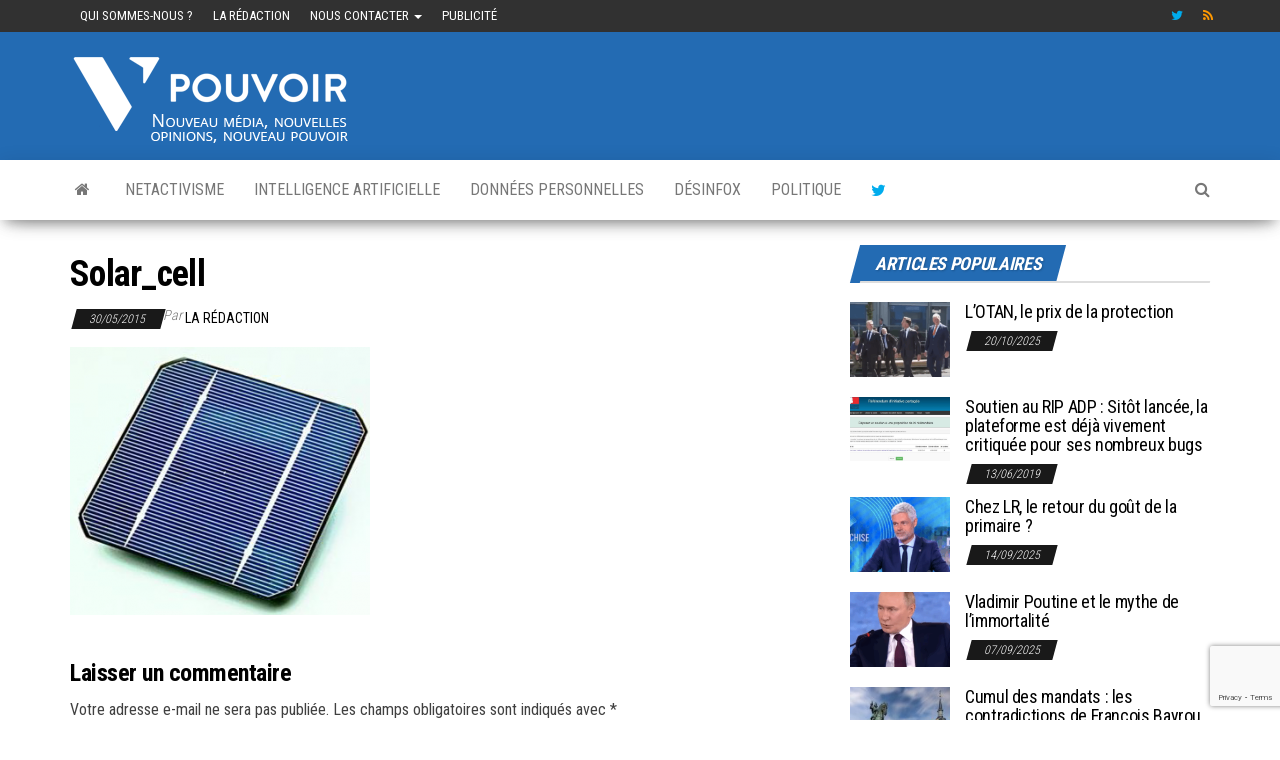

--- FILE ---
content_type: text/html; charset=UTF-8
request_url: https://www.cinquieme-pouvoir.fr/2015/05/en-inde-la-france-simplique-dans-le-developpement-de-lenergie-solaire/solar_cell/
body_size: 11444
content:
<!DOCTYPE html>
<html lang="fr-FR">
	<head>
		<meta name="getlinko-verify-code" content="getlinko-verify-157f813a5bc05fa84d15afd20201b1a9438d38a8"/>
		<meta http-equiv="content-type" content="text/html; charset=UTF-8" />
		<meta http-equiv="X-UA-Compatible" content="IE=edge">
		<meta name="viewport" content="width=device-width, initial-scale=1">
		<link rel="pingback" href="" />
		<meta name='robots' content='index, follow, max-image-preview:large, max-snippet:-1, max-video-preview:-1' />

	<!-- This site is optimized with the Yoast SEO plugin v26.7 - https://yoast.com/wordpress/plugins/seo/ -->
	<title>Solar_cell - Cinquième-pouvoir.fr</title>
	<link rel="canonical" href="https://www.cinquieme-pouvoir.fr/2015/05/en-inde-la-france-simplique-dans-le-developpement-de-lenergie-solaire/solar_cell/" />
	<meta property="og:locale" content="fr_FR" />
	<meta property="og:type" content="article" />
	<meta property="og:title" content="Solar_cell - Cinquième-pouvoir.fr" />
	<meta property="og:url" content="https://www.cinquieme-pouvoir.fr/2015/05/en-inde-la-france-simplique-dans-le-developpement-de-lenergie-solaire/solar_cell/" />
	<meta property="og:site_name" content="Cinquième-pouvoir.fr" />
	<meta property="og:image" content="https://www.cinquieme-pouvoir.fr/2015/05/en-inde-la-france-simplique-dans-le-developpement-de-lenergie-solaire/solar_cell" />
	<meta property="og:image:width" content="341" />
	<meta property="og:image:height" content="305" />
	<meta property="og:image:type" content="image/png" />
	<meta name="twitter:card" content="summary_large_image" />
	<script type="application/ld+json" class="yoast-schema-graph">{"@context":"https://schema.org","@graph":[{"@type":"WebPage","@id":"https://www.cinquieme-pouvoir.fr/2015/05/en-inde-la-france-simplique-dans-le-developpement-de-lenergie-solaire/solar_cell/","url":"https://www.cinquieme-pouvoir.fr/2015/05/en-inde-la-france-simplique-dans-le-developpement-de-lenergie-solaire/solar_cell/","name":"Solar_cell - Cinquième-pouvoir.fr","isPartOf":{"@id":"https://www.cinquieme-pouvoir.fr/#website"},"primaryImageOfPage":{"@id":"https://www.cinquieme-pouvoir.fr/2015/05/en-inde-la-france-simplique-dans-le-developpement-de-lenergie-solaire/solar_cell/#primaryimage"},"image":{"@id":"https://www.cinquieme-pouvoir.fr/2015/05/en-inde-la-france-simplique-dans-le-developpement-de-lenergie-solaire/solar_cell/#primaryimage"},"thumbnailUrl":"https://www.cinquieme-pouvoir.fr/wp-content/uploads/2015/05/Solar_cell.png","datePublished":"2015-05-30T12:04:10+00:00","breadcrumb":{"@id":"https://www.cinquieme-pouvoir.fr/2015/05/en-inde-la-france-simplique-dans-le-developpement-de-lenergie-solaire/solar_cell/#breadcrumb"},"inLanguage":"fr-FR","potentialAction":[{"@type":"ReadAction","target":["https://www.cinquieme-pouvoir.fr/2015/05/en-inde-la-france-simplique-dans-le-developpement-de-lenergie-solaire/solar_cell/"]}]},{"@type":"ImageObject","inLanguage":"fr-FR","@id":"https://www.cinquieme-pouvoir.fr/2015/05/en-inde-la-france-simplique-dans-le-developpement-de-lenergie-solaire/solar_cell/#primaryimage","url":"https://www.cinquieme-pouvoir.fr/wp-content/uploads/2015/05/Solar_cell.png","contentUrl":"https://www.cinquieme-pouvoir.fr/wp-content/uploads/2015/05/Solar_cell.png","width":"341","height":"305"},{"@type":"BreadcrumbList","@id":"https://www.cinquieme-pouvoir.fr/2015/05/en-inde-la-france-simplique-dans-le-developpement-de-lenergie-solaire/solar_cell/#breadcrumb","itemListElement":[{"@type":"ListItem","position":1,"name":"Accueil","item":"https://www.cinquieme-pouvoir.fr/"},{"@type":"ListItem","position":2,"name":"En Inde, la France s’implique dans le développement de l’énergie solaire","item":"https://www.cinquieme-pouvoir.fr/2015/05/en-inde-la-france-simplique-dans-le-developpement-de-lenergie-solaire/"},{"@type":"ListItem","position":3,"name":"Solar_cell"}]},{"@type":"WebSite","@id":"https://www.cinquieme-pouvoir.fr/#website","url":"https://www.cinquieme-pouvoir.fr/","name":"Cinquième-pouvoir.fr","description":"Nouveau média, nouvelles opinions, nouveau pouvoir","publisher":{"@id":"https://www.cinquieme-pouvoir.fr/#organization"},"potentialAction":[{"@type":"SearchAction","target":{"@type":"EntryPoint","urlTemplate":"https://www.cinquieme-pouvoir.fr/?s={search_term_string}"},"query-input":{"@type":"PropertyValueSpecification","valueRequired":true,"valueName":"search_term_string"}}],"inLanguage":"fr-FR"},{"@type":"Organization","@id":"https://www.cinquieme-pouvoir.fr/#organization","name":"Cinquième-pouvoir.fr","url":"https://www.cinquieme-pouvoir.fr/","logo":{"@type":"ImageObject","inLanguage":"fr-FR","@id":"https://www.cinquieme-pouvoir.fr/#/schema/logo/image/","url":"https://www.cinquieme-pouvoir.fr/wp-content/uploads/2020/02/logo-slogan.png","contentUrl":"https://www.cinquieme-pouvoir.fr/wp-content/uploads/2020/02/logo-slogan.png","width":300,"height":88,"caption":"Cinquième-pouvoir.fr"},"image":{"@id":"https://www.cinquieme-pouvoir.fr/#/schema/logo/image/"}}]}</script>
	<!-- / Yoast SEO plugin. -->


<link rel='dns-prefetch' href='//fonts.googleapis.com' />
<link rel="alternate" type="application/rss+xml" title="Cinquième-pouvoir.fr &raquo; Flux" href="https://www.cinquieme-pouvoir.fr/feed/" />
<link rel="alternate" type="application/rss+xml" title="Cinquième-pouvoir.fr &raquo; Flux des commentaires" href="https://www.cinquieme-pouvoir.fr/comments/feed/" />
<link rel="alternate" type="application/rss+xml" title="Cinquième-pouvoir.fr &raquo; Solar_cell Flux des commentaires" href="https://www.cinquieme-pouvoir.fr/2015/05/en-inde-la-france-simplique-dans-le-developpement-de-lenergie-solaire/solar_cell/feed/" />
<link rel="alternate" title="oEmbed (JSON)" type="application/json+oembed" href="https://www.cinquieme-pouvoir.fr/wp-json/oembed/1.0/embed?url=https%3A%2F%2Fwww.cinquieme-pouvoir.fr%2F2015%2F05%2Fen-inde-la-france-simplique-dans-le-developpement-de-lenergie-solaire%2Fsolar_cell%2F" />
<link rel="alternate" title="oEmbed (XML)" type="text/xml+oembed" href="https://www.cinquieme-pouvoir.fr/wp-json/oembed/1.0/embed?url=https%3A%2F%2Fwww.cinquieme-pouvoir.fr%2F2015%2F05%2Fen-inde-la-france-simplique-dans-le-developpement-de-lenergie-solaire%2Fsolar_cell%2F&#038;format=xml" />
<style id='wp-img-auto-sizes-contain-inline-css' type='text/css'>
img:is([sizes=auto i],[sizes^="auto," i]){contain-intrinsic-size:3000px 1500px}
/*# sourceURL=wp-img-auto-sizes-contain-inline-css */
</style>
<style id='wp-emoji-styles-inline-css' type='text/css'>

	img.wp-smiley, img.emoji {
		display: inline !important;
		border: none !important;
		box-shadow: none !important;
		height: 1em !important;
		width: 1em !important;
		margin: 0 0.07em !important;
		vertical-align: -0.1em !important;
		background: none !important;
		padding: 0 !important;
	}
/*# sourceURL=wp-emoji-styles-inline-css */
</style>
<style id='wp-block-library-inline-css' type='text/css'>
:root{--wp-block-synced-color:#7a00df;--wp-block-synced-color--rgb:122,0,223;--wp-bound-block-color:var(--wp-block-synced-color);--wp-editor-canvas-background:#ddd;--wp-admin-theme-color:#007cba;--wp-admin-theme-color--rgb:0,124,186;--wp-admin-theme-color-darker-10:#006ba1;--wp-admin-theme-color-darker-10--rgb:0,107,160.5;--wp-admin-theme-color-darker-20:#005a87;--wp-admin-theme-color-darker-20--rgb:0,90,135;--wp-admin-border-width-focus:2px}@media (min-resolution:192dpi){:root{--wp-admin-border-width-focus:1.5px}}.wp-element-button{cursor:pointer}:root .has-very-light-gray-background-color{background-color:#eee}:root .has-very-dark-gray-background-color{background-color:#313131}:root .has-very-light-gray-color{color:#eee}:root .has-very-dark-gray-color{color:#313131}:root .has-vivid-green-cyan-to-vivid-cyan-blue-gradient-background{background:linear-gradient(135deg,#00d084,#0693e3)}:root .has-purple-crush-gradient-background{background:linear-gradient(135deg,#34e2e4,#4721fb 50%,#ab1dfe)}:root .has-hazy-dawn-gradient-background{background:linear-gradient(135deg,#faaca8,#dad0ec)}:root .has-subdued-olive-gradient-background{background:linear-gradient(135deg,#fafae1,#67a671)}:root .has-atomic-cream-gradient-background{background:linear-gradient(135deg,#fdd79a,#004a59)}:root .has-nightshade-gradient-background{background:linear-gradient(135deg,#330968,#31cdcf)}:root .has-midnight-gradient-background{background:linear-gradient(135deg,#020381,#2874fc)}:root{--wp--preset--font-size--normal:16px;--wp--preset--font-size--huge:42px}.has-regular-font-size{font-size:1em}.has-larger-font-size{font-size:2.625em}.has-normal-font-size{font-size:var(--wp--preset--font-size--normal)}.has-huge-font-size{font-size:var(--wp--preset--font-size--huge)}.has-text-align-center{text-align:center}.has-text-align-left{text-align:left}.has-text-align-right{text-align:right}.has-fit-text{white-space:nowrap!important}#end-resizable-editor-section{display:none}.aligncenter{clear:both}.items-justified-left{justify-content:flex-start}.items-justified-center{justify-content:center}.items-justified-right{justify-content:flex-end}.items-justified-space-between{justify-content:space-between}.screen-reader-text{border:0;clip-path:inset(50%);height:1px;margin:-1px;overflow:hidden;padding:0;position:absolute;width:1px;word-wrap:normal!important}.screen-reader-text:focus{background-color:#ddd;clip-path:none;color:#444;display:block;font-size:1em;height:auto;left:5px;line-height:normal;padding:15px 23px 14px;text-decoration:none;top:5px;width:auto;z-index:100000}html :where(.has-border-color){border-style:solid}html :where([style*=border-top-color]){border-top-style:solid}html :where([style*=border-right-color]){border-right-style:solid}html :where([style*=border-bottom-color]){border-bottom-style:solid}html :where([style*=border-left-color]){border-left-style:solid}html :where([style*=border-width]){border-style:solid}html :where([style*=border-top-width]){border-top-style:solid}html :where([style*=border-right-width]){border-right-style:solid}html :where([style*=border-bottom-width]){border-bottom-style:solid}html :where([style*=border-left-width]){border-left-style:solid}html :where(img[class*=wp-image-]){height:auto;max-width:100%}:where(figure){margin:0 0 1em}html :where(.is-position-sticky){--wp-admin--admin-bar--position-offset:var(--wp-admin--admin-bar--height,0px)}@media screen and (max-width:600px){html :where(.is-position-sticky){--wp-admin--admin-bar--position-offset:0px}}

/*# sourceURL=wp-block-library-inline-css */
</style><style id='global-styles-inline-css' type='text/css'>
:root{--wp--preset--aspect-ratio--square: 1;--wp--preset--aspect-ratio--4-3: 4/3;--wp--preset--aspect-ratio--3-4: 3/4;--wp--preset--aspect-ratio--3-2: 3/2;--wp--preset--aspect-ratio--2-3: 2/3;--wp--preset--aspect-ratio--16-9: 16/9;--wp--preset--aspect-ratio--9-16: 9/16;--wp--preset--color--black: #000000;--wp--preset--color--cyan-bluish-gray: #abb8c3;--wp--preset--color--white: #ffffff;--wp--preset--color--pale-pink: #f78da7;--wp--preset--color--vivid-red: #cf2e2e;--wp--preset--color--luminous-vivid-orange: #ff6900;--wp--preset--color--luminous-vivid-amber: #fcb900;--wp--preset--color--light-green-cyan: #7bdcb5;--wp--preset--color--vivid-green-cyan: #00d084;--wp--preset--color--pale-cyan-blue: #8ed1fc;--wp--preset--color--vivid-cyan-blue: #0693e3;--wp--preset--color--vivid-purple: #9b51e0;--wp--preset--gradient--vivid-cyan-blue-to-vivid-purple: linear-gradient(135deg,rgb(6,147,227) 0%,rgb(155,81,224) 100%);--wp--preset--gradient--light-green-cyan-to-vivid-green-cyan: linear-gradient(135deg,rgb(122,220,180) 0%,rgb(0,208,130) 100%);--wp--preset--gradient--luminous-vivid-amber-to-luminous-vivid-orange: linear-gradient(135deg,rgb(252,185,0) 0%,rgb(255,105,0) 100%);--wp--preset--gradient--luminous-vivid-orange-to-vivid-red: linear-gradient(135deg,rgb(255,105,0) 0%,rgb(207,46,46) 100%);--wp--preset--gradient--very-light-gray-to-cyan-bluish-gray: linear-gradient(135deg,rgb(238,238,238) 0%,rgb(169,184,195) 100%);--wp--preset--gradient--cool-to-warm-spectrum: linear-gradient(135deg,rgb(74,234,220) 0%,rgb(151,120,209) 20%,rgb(207,42,186) 40%,rgb(238,44,130) 60%,rgb(251,105,98) 80%,rgb(254,248,76) 100%);--wp--preset--gradient--blush-light-purple: linear-gradient(135deg,rgb(255,206,236) 0%,rgb(152,150,240) 100%);--wp--preset--gradient--blush-bordeaux: linear-gradient(135deg,rgb(254,205,165) 0%,rgb(254,45,45) 50%,rgb(107,0,62) 100%);--wp--preset--gradient--luminous-dusk: linear-gradient(135deg,rgb(255,203,112) 0%,rgb(199,81,192) 50%,rgb(65,88,208) 100%);--wp--preset--gradient--pale-ocean: linear-gradient(135deg,rgb(255,245,203) 0%,rgb(182,227,212) 50%,rgb(51,167,181) 100%);--wp--preset--gradient--electric-grass: linear-gradient(135deg,rgb(202,248,128) 0%,rgb(113,206,126) 100%);--wp--preset--gradient--midnight: linear-gradient(135deg,rgb(2,3,129) 0%,rgb(40,116,252) 100%);--wp--preset--font-size--small: 13px;--wp--preset--font-size--medium: 20px;--wp--preset--font-size--large: 36px;--wp--preset--font-size--x-large: 42px;--wp--preset--spacing--20: 0.44rem;--wp--preset--spacing--30: 0.67rem;--wp--preset--spacing--40: 1rem;--wp--preset--spacing--50: 1.5rem;--wp--preset--spacing--60: 2.25rem;--wp--preset--spacing--70: 3.38rem;--wp--preset--spacing--80: 5.06rem;--wp--preset--shadow--natural: 6px 6px 9px rgba(0, 0, 0, 0.2);--wp--preset--shadow--deep: 12px 12px 50px rgba(0, 0, 0, 0.4);--wp--preset--shadow--sharp: 6px 6px 0px rgba(0, 0, 0, 0.2);--wp--preset--shadow--outlined: 6px 6px 0px -3px rgb(255, 255, 255), 6px 6px rgb(0, 0, 0);--wp--preset--shadow--crisp: 6px 6px 0px rgb(0, 0, 0);}:where(.is-layout-flex){gap: 0.5em;}:where(.is-layout-grid){gap: 0.5em;}body .is-layout-flex{display: flex;}.is-layout-flex{flex-wrap: wrap;align-items: center;}.is-layout-flex > :is(*, div){margin: 0;}body .is-layout-grid{display: grid;}.is-layout-grid > :is(*, div){margin: 0;}:where(.wp-block-columns.is-layout-flex){gap: 2em;}:where(.wp-block-columns.is-layout-grid){gap: 2em;}:where(.wp-block-post-template.is-layout-flex){gap: 1.25em;}:where(.wp-block-post-template.is-layout-grid){gap: 1.25em;}.has-black-color{color: var(--wp--preset--color--black) !important;}.has-cyan-bluish-gray-color{color: var(--wp--preset--color--cyan-bluish-gray) !important;}.has-white-color{color: var(--wp--preset--color--white) !important;}.has-pale-pink-color{color: var(--wp--preset--color--pale-pink) !important;}.has-vivid-red-color{color: var(--wp--preset--color--vivid-red) !important;}.has-luminous-vivid-orange-color{color: var(--wp--preset--color--luminous-vivid-orange) !important;}.has-luminous-vivid-amber-color{color: var(--wp--preset--color--luminous-vivid-amber) !important;}.has-light-green-cyan-color{color: var(--wp--preset--color--light-green-cyan) !important;}.has-vivid-green-cyan-color{color: var(--wp--preset--color--vivid-green-cyan) !important;}.has-pale-cyan-blue-color{color: var(--wp--preset--color--pale-cyan-blue) !important;}.has-vivid-cyan-blue-color{color: var(--wp--preset--color--vivid-cyan-blue) !important;}.has-vivid-purple-color{color: var(--wp--preset--color--vivid-purple) !important;}.has-black-background-color{background-color: var(--wp--preset--color--black) !important;}.has-cyan-bluish-gray-background-color{background-color: var(--wp--preset--color--cyan-bluish-gray) !important;}.has-white-background-color{background-color: var(--wp--preset--color--white) !important;}.has-pale-pink-background-color{background-color: var(--wp--preset--color--pale-pink) !important;}.has-vivid-red-background-color{background-color: var(--wp--preset--color--vivid-red) !important;}.has-luminous-vivid-orange-background-color{background-color: var(--wp--preset--color--luminous-vivid-orange) !important;}.has-luminous-vivid-amber-background-color{background-color: var(--wp--preset--color--luminous-vivid-amber) !important;}.has-light-green-cyan-background-color{background-color: var(--wp--preset--color--light-green-cyan) !important;}.has-vivid-green-cyan-background-color{background-color: var(--wp--preset--color--vivid-green-cyan) !important;}.has-pale-cyan-blue-background-color{background-color: var(--wp--preset--color--pale-cyan-blue) !important;}.has-vivid-cyan-blue-background-color{background-color: var(--wp--preset--color--vivid-cyan-blue) !important;}.has-vivid-purple-background-color{background-color: var(--wp--preset--color--vivid-purple) !important;}.has-black-border-color{border-color: var(--wp--preset--color--black) !important;}.has-cyan-bluish-gray-border-color{border-color: var(--wp--preset--color--cyan-bluish-gray) !important;}.has-white-border-color{border-color: var(--wp--preset--color--white) !important;}.has-pale-pink-border-color{border-color: var(--wp--preset--color--pale-pink) !important;}.has-vivid-red-border-color{border-color: var(--wp--preset--color--vivid-red) !important;}.has-luminous-vivid-orange-border-color{border-color: var(--wp--preset--color--luminous-vivid-orange) !important;}.has-luminous-vivid-amber-border-color{border-color: var(--wp--preset--color--luminous-vivid-amber) !important;}.has-light-green-cyan-border-color{border-color: var(--wp--preset--color--light-green-cyan) !important;}.has-vivid-green-cyan-border-color{border-color: var(--wp--preset--color--vivid-green-cyan) !important;}.has-pale-cyan-blue-border-color{border-color: var(--wp--preset--color--pale-cyan-blue) !important;}.has-vivid-cyan-blue-border-color{border-color: var(--wp--preset--color--vivid-cyan-blue) !important;}.has-vivid-purple-border-color{border-color: var(--wp--preset--color--vivid-purple) !important;}.has-vivid-cyan-blue-to-vivid-purple-gradient-background{background: var(--wp--preset--gradient--vivid-cyan-blue-to-vivid-purple) !important;}.has-light-green-cyan-to-vivid-green-cyan-gradient-background{background: var(--wp--preset--gradient--light-green-cyan-to-vivid-green-cyan) !important;}.has-luminous-vivid-amber-to-luminous-vivid-orange-gradient-background{background: var(--wp--preset--gradient--luminous-vivid-amber-to-luminous-vivid-orange) !important;}.has-luminous-vivid-orange-to-vivid-red-gradient-background{background: var(--wp--preset--gradient--luminous-vivid-orange-to-vivid-red) !important;}.has-very-light-gray-to-cyan-bluish-gray-gradient-background{background: var(--wp--preset--gradient--very-light-gray-to-cyan-bluish-gray) !important;}.has-cool-to-warm-spectrum-gradient-background{background: var(--wp--preset--gradient--cool-to-warm-spectrum) !important;}.has-blush-light-purple-gradient-background{background: var(--wp--preset--gradient--blush-light-purple) !important;}.has-blush-bordeaux-gradient-background{background: var(--wp--preset--gradient--blush-bordeaux) !important;}.has-luminous-dusk-gradient-background{background: var(--wp--preset--gradient--luminous-dusk) !important;}.has-pale-ocean-gradient-background{background: var(--wp--preset--gradient--pale-ocean) !important;}.has-electric-grass-gradient-background{background: var(--wp--preset--gradient--electric-grass) !important;}.has-midnight-gradient-background{background: var(--wp--preset--gradient--midnight) !important;}.has-small-font-size{font-size: var(--wp--preset--font-size--small) !important;}.has-medium-font-size{font-size: var(--wp--preset--font-size--medium) !important;}.has-large-font-size{font-size: var(--wp--preset--font-size--large) !important;}.has-x-large-font-size{font-size: var(--wp--preset--font-size--x-large) !important;}
/*# sourceURL=global-styles-inline-css */
</style>

<style id='classic-theme-styles-inline-css' type='text/css'>
/*! This file is auto-generated */
.wp-block-button__link{color:#fff;background-color:#32373c;border-radius:9999px;box-shadow:none;text-decoration:none;padding:calc(.667em + 2px) calc(1.333em + 2px);font-size:1.125em}.wp-block-file__button{background:#32373c;color:#fff;text-decoration:none}
/*# sourceURL=/wp-includes/css/classic-themes.min.css */
</style>
<link rel='stylesheet' id='contact-form-7-css' href='https://www.cinquieme-pouvoir.fr/wp-content/plugins/contact-form-7/includes/css/styles.css?ver=6.1.4' type='text/css' media='all' />
<link crossorigin="anonymous" rel='stylesheet' id='envo-magazine-fonts-css' href='https://fonts.googleapis.com/css?family=Roboto+Condensed%3A300%2C400%2C700&#038;subset=latin%2Clatin-ext' type='text/css' media='all' />
<link rel='stylesheet' id='bootstrap-css' href='https://www.cinquieme-pouvoir.fr/wp-content/themes/envo-magazine/css/bootstrap.css?ver=3.3.7' type='text/css' media='all' />
<link rel='stylesheet' id='envo-magazine-stylesheet-css' href='https://www.cinquieme-pouvoir.fr/wp-content/themes/envo-magazine/style.css?ver=1.3.4' type='text/css' media='all' />
<link rel='stylesheet' id='font-awesome-css' href='https://www.cinquieme-pouvoir.fr/wp-content/themes/envo-magazine/css/font-awesome.min.css?ver=4.7.0' type='text/css' media='all' />
<script type="text/javascript" src="https://www.cinquieme-pouvoir.fr/wp-includes/js/jquery/jquery.min.js?ver=3.7.1" id="jquery-core-js"></script>
<script type="text/javascript" src="https://www.cinquieme-pouvoir.fr/wp-includes/js/jquery/jquery-migrate.min.js?ver=3.4.1" id="jquery-migrate-js"></script>
<link rel="https://api.w.org/" href="https://www.cinquieme-pouvoir.fr/wp-json/" /><link rel="alternate" title="JSON" type="application/json" href="https://www.cinquieme-pouvoir.fr/wp-json/wp/v2/media/632" /><link rel="EditURI" type="application/rsd+xml" title="RSD" href="https://www.cinquieme-pouvoir.fr/xmlrpc.php?rsd" />
<meta name="generator" content="WordPress 6.9" />
<link rel='shortlink' href='https://www.cinquieme-pouvoir.fr/?p=632' />
	<style type="text/css" id="envo-magazine-header-css">
				.site-title,
		.site-description {
			position: absolute;
			clip: rect(1px, 1px, 1px, 1px);
		}
		
	</style>
	<link rel="amphtml" href="https://www.cinquieme-pouvoir.fr/2015/05/en-inde-la-france-simplique-dans-le-developpement-de-lenergie-solaire/solar_cell/?amp">		<style type="text/css" id="wp-custom-css">
			.footer-credits, .comments-meta {display:none}
		</style>
		<meta name="publisuites-verify-code" content="aHR0cHM6Ly93d3cuY2lucXVpZW1lLXBvdXZvaXIuZnI=" />
	</head>
	<body data-rsssl=1 id="blog" class="attachment wp-singular attachment-template-default single single-attachment postid-632 attachmentid-632 attachment-png wp-custom-logo wp-theme-envo-magazine">
			<div class="top-menu" >
		<nav id="top-navigation" class="navbar navbar-inverse bg-dark">     
			<div class="container">   
				<div class="navbar-header">
					<button type="button" class="navbar-toggle" data-toggle="collapse" data-target=".navbar-2-collapse">
						<span class="sr-only">Afficher/masquer la navigation</span>
						<span class="icon-bar"></span>
						<span class="icon-bar"></span>
						<span class="icon-bar"></span>
					</button>
				</div>
				<div class="collapse navbar-collapse navbar-2-collapse">
					<div class="menu-menu-secondaire-container"><ul id="menu-menu-secondaire" class="nav navbar-nav navbar-left"><li itemscope="itemscope" itemtype="https://www.schema.org/SiteNavigationElement" id="menu-item-1698" class="menu-item menu-item-type-post_type menu-item-object-page menu-item-1698"><a title="Qui sommes-nous ?" href="https://www.cinquieme-pouvoir.fr/qui-sommes-nous/">Qui sommes-nous ?</a></li>
<li itemscope="itemscope" itemtype="https://www.schema.org/SiteNavigationElement" id="menu-item-1697" class="menu-item menu-item-type-post_type menu-item-object-page menu-item-1697"><a title="La rédaction" href="https://www.cinquieme-pouvoir.fr/la-redaction/">La rédaction</a></li>
<li itemscope="itemscope" itemtype="https://www.schema.org/SiteNavigationElement" id="menu-item-1696" class="menu-item menu-item-type-post_type menu-item-object-page menu-item-has-children menu-item-1696 dropdown"><a title="Nous contacter" href="https://www.cinquieme-pouvoir.fr/nous-contacter/" data-toggle="dropdown" class="dropdown-toggle" aria-haspopup="true">Nous contacter <span class="caret"></span></a>
<ul role="menu" class=" dropdown-menu" >
	<li itemscope="itemscope" itemtype="https://www.schema.org/SiteNavigationElement" id="menu-item-1695" class="menu-item menu-item-type-post_type menu-item-object-page menu-item-1695"><a title="Mentions légales" href="https://www.cinquieme-pouvoir.fr/mentions-legales/">Mentions légales</a></li>
</ul>
</li>
<li itemscope="itemscope" itemtype="https://www.schema.org/SiteNavigationElement" id="menu-item-1798" class="menu-item menu-item-type-post_type menu-item-object-page menu-item-1798"><a title="Publicité" href="https://www.cinquieme-pouvoir.fr/publicite/">Publicité</a></li>
</ul></div><div class="menu-social-menu-container"><ul id="menu-social-menu" class="nav navbar-nav navbar-right"><li itemscope="itemscope" itemtype="https://www.schema.org/SiteNavigationElement" id="menu-item-848" class="menu-item menu-item-type-custom menu-item-object-custom menu-item-848"><a title="Twitter" target="_blank" href="https://twitter.com/@CinquiemeP">Twitter</a></li>
<li itemscope="itemscope" itemtype="https://www.schema.org/SiteNavigationElement" id="menu-item-850" class="menu-item menu-item-type-custom menu-item-object-custom menu-item-850"><a title="Rss" target="_blank" href="https://www.cinquieme-pouvoir.fr/feed/">Rss</a></li>
</ul></div>				</div>
			</div>    
		</nav> 
	</div>
<div class="site-header container-fluid">
	<div class="container" >
		<div class="row" >
			<div class="site-heading " >
				<div class="site-branding-logo">
					<a href="https://www.cinquieme-pouvoir.fr/" class="custom-logo-link" rel="home"><img width="300" height="88" src="https://www.cinquieme-pouvoir.fr/wp-content/uploads/2020/02/logo-slogan.png" class="custom-logo" alt="Cinquième-pouvoir.fr" decoding="async" /></a>				</div>
				<div class="site-branding-text">
											<p class="site-title"><a href="https://www.cinquieme-pouvoir.fr/" rel="home">Cinquième-pouvoir.fr</a></p>
					
											<p class="site-description">
							Nouveau média, nouvelles opinions, nouveau pouvoir						</p>
									</div><!-- .site-branding-text -->
			</div>
				
		</div>
	</div>
</div>
 
<div class="main-menu">
	<nav id="site-navigation" class="navbar navbar-default">     
		<div class="container">   
			<div class="navbar-header">
									<div id="main-menu-panel" class="open-panel" data-panel="main-menu-panel">
						<span></span>
						<span></span>
						<span></span>
					</div>
							</div> 
						<ul class="nav navbar-nav search-icon navbar-left hidden-xs">
				<li class="home-icon">
					<a href="https://www.cinquieme-pouvoir.fr/" title="Cinquième-pouvoir.fr">
						<i class="fa fa-home"></i>
					</a>
				</li>
			</ul>
						<div class="menu-container"><ul id="menu-menu" class="nav navbar-nav navbar-left"><li itemscope="itemscope" itemtype="https://www.schema.org/SiteNavigationElement" id="menu-item-404" class="menu-item menu-item-type-taxonomy menu-item-object-category menu-item-404"><a title="Netactivisme" href="https://www.cinquieme-pouvoir.fr/category/netactivisme/">Netactivisme</a></li>
<li itemscope="itemscope" itemtype="https://www.schema.org/SiteNavigationElement" id="menu-item-1711" class="menu-item menu-item-type-taxonomy menu-item-object-category menu-item-1711"><a title="Intelligence Artificielle" href="https://www.cinquieme-pouvoir.fr/category/intelligence-artificielle/">Intelligence Artificielle</a></li>
<li itemscope="itemscope" itemtype="https://www.schema.org/SiteNavigationElement" id="menu-item-1713" class="menu-item menu-item-type-taxonomy menu-item-object-category menu-item-1713"><a title="Données personnelles" href="https://www.cinquieme-pouvoir.fr/category/donnees-personnelles/">Données personnelles</a></li>
<li itemscope="itemscope" itemtype="https://www.schema.org/SiteNavigationElement" id="menu-item-1712" class="menu-item menu-item-type-taxonomy menu-item-object-category menu-item-1712"><a title="Désinfox" href="https://www.cinquieme-pouvoir.fr/category/desinfox/">Désinfox</a></li>
<li itemscope="itemscope" itemtype="https://www.schema.org/SiteNavigationElement" id="menu-item-405" class="menu-item menu-item-type-taxonomy menu-item-object-category menu-item-405"><a title="Politique" href="https://www.cinquieme-pouvoir.fr/category/politique/">Politique</a></li>
<li itemscope="itemscope" itemtype="https://www.schema.org/SiteNavigationElement" id="menu-item-1909" class="menu-item menu-item-type-custom menu-item-object-custom menu-item-1909"><a title="Twitter" href="https://twitter.com/@CinquiemeP">Twitter</a></li>
</ul></div>			<ul class="nav navbar-nav search-icon navbar-right hidden-xs">
				<li class="top-search-icon">
					<a href="#">
						<i class="fa fa-search"></i>
					</a>
				</li>
				<div class="top-search-box">
					<form role="search" method="get" id="searchform" class="searchform" action="https://www.cinquieme-pouvoir.fr/">
				<div>
					<label class="screen-reader-text" for="s">Rechercher :</label>
					<input type="text" value="" name="s" id="s" />
					<input type="submit" id="searchsubmit" value="Rechercher" />
				</div>
			</form>				</div>
			</ul>
		</div>
			</nav> 
</div>

<div class="container main-container" role="main">
	<div class="page-area">
		
<!-- start content container -->
<!-- start content container -->
<div class="row">      
	<article class="col-md-8">
		                         
				<div class="post-632 attachment type-attachment status-inherit hentry">
										<h1 class="single-title">Solar_cell</h1>						<span class="posted-date">
		30/05/2015	</span>
	<span class="comments-meta">
						<a href="https://www.cinquieme-pouvoir.fr/2015/05/en-inde-la-france-simplique-dans-le-developpement-de-lenergie-solaire/solar_cell/#comments" rel="nofollow" title="Commentaire surSolar_cell">
					0				</a>
					<i class="fa fa-comments-o"></i>
	</span>
								<span class="author-meta">
			<span class="author-meta-by">Par </span>
			<a href="https://www.cinquieme-pouvoir.fr/author/la-redaction/">
				La Rédaction			</a>
		</span>
						<div class="single-content"> 
						<div class="single-entry-summary">
							 
							<p class="attachment"><a href='https://www.cinquieme-pouvoir.fr/wp-content/uploads/2015/05/Solar_cell.png'><img fetchpriority="high" decoding="async" width="300" height="268" src="https://www.cinquieme-pouvoir.fr/wp-content/uploads/2015/05/Solar_cell-300x268.png" class="attachment-medium size-medium" alt="" srcset="https://www.cinquieme-pouvoir.fr/wp-content/uploads/2015/05/Solar_cell-300x268.png 300w, https://www.cinquieme-pouvoir.fr/wp-content/uploads/2015/05/Solar_cell.png 341w" sizes="(max-width: 300px) 100vw, 300px" /></a></p>
 
							 
						</div><!-- .single-entry-summary -->
																	</div>
							<div class="prev-next-links">
				</div>
													<div class="single-footer">
								<div id="comments" class="comments-template">
			<div id="respond" class="comment-respond">
		<h3 id="reply-title" class="comment-reply-title">Laisser un commentaire <small><a rel="nofollow" id="cancel-comment-reply-link" href="/2015/05/en-inde-la-france-simplique-dans-le-developpement-de-lenergie-solaire/solar_cell/#respond" style="display:none;">Annuler la réponse</a></small></h3><form action="https://www.cinquieme-pouvoir.fr/wp-comments-post.php" method="post" id="commentform" class="comment-form"><p class="comment-notes"><span id="email-notes">Votre adresse e-mail ne sera pas publiée.</span> <span class="required-field-message">Les champs obligatoires sont indiqués avec <span class="required">*</span></span></p><p class="comment-form-comment"><label for="comment">Commentaire <span class="required">*</span></label> <textarea autocomplete="new-password"  id="i36f15ac8e"  name="i36f15ac8e"   cols="45" rows="8" maxlength="65525" required="required"></textarea><textarea id="comment" aria-label="hp-comment" aria-hidden="true" name="comment" autocomplete="new-password" style="padding:0 !important;clip:rect(1px, 1px, 1px, 1px) !important;position:absolute !important;white-space:nowrap !important;height:1px !important;width:1px !important;overflow:hidden !important;" tabindex="-1"></textarea><script data-noptimize>document.getElementById("comment").setAttribute( "id", "a33d7ede2ccee7069d6c7955862cc430" );document.getElementById("i36f15ac8e").setAttribute( "id", "comment" );</script></p><p class="comment-form-author"><label for="author">Nom <span class="required">*</span></label> <input id="author" name="author" type="text" value="" size="30" maxlength="245" autocomplete="name" required="required" /></p>
<p class="comment-form-email"><label for="email">E-mail <span class="required">*</span></label> <input id="email" name="email" type="text" value="" size="30" maxlength="100" aria-describedby="email-notes" autocomplete="email" required="required" /></p>
<p class="comment-form-url"><label for="url">Site web</label> <input id="url" name="url" type="text" value="" size="30" maxlength="200" autocomplete="url" /></p>
<p class="form-submit"><input name="submit" type="submit" id="submit" class="submit" value="Laisser un commentaire" /> <input type='hidden' name='comment_post_ID' value='632' id='comment_post_ID' />
<input type='hidden' name='comment_parent' id='comment_parent' value='0' />
</p></form>	</div><!-- #respond -->
		</div>
 
						</div>
									</div>        
			        
		    
	</article> 
		<aside id="sidebar" class="col-md-4">
		<div id="envo-magazine-popular-posts-3" class="widget popular-posts widget_popular_posts">
			<div class="popular-news-section">

				<div class="widget-title"><h3>Articles populaires</h3></div>

					
							<div class="news-item layout-two">
											<div class="news-thumb ">
				<a href="https://www.cinquieme-pouvoir.fr/2025/10/lotan-le-prix-de-la-protection/" title="L’OTAN, le prix de la protection">
					<img src="https://www.cinquieme-pouvoir.fr/wp-content/uploads/2025/10/Capture-decran-2025-10-26-a-19.51.08-160x120.png" title="L’OTAN, le prix de la protection" alt="L’OTAN, le prix de la protection" />
				</a>
			</div><!-- .news-thumb -->
										<div class="news-text-wrap">
									<h2 class="entry-title"><a href="https://www.cinquieme-pouvoir.fr/2025/10/lotan-le-prix-de-la-protection/" rel="bookmark">L’OTAN, le prix de la protection</a></h2>										<span class="posted-date">
		20/10/2025	</span>
	<span class="comments-meta">
		Non		<i class="fa fa-comments-o"></i>
	</span>
									</div><!-- .news-text-wrap -->
							</div><!-- .news-item -->

							
							<div class="news-item layout-two">
											<div class="news-thumb ">
				<a href="https://www.cinquieme-pouvoir.fr/2019/06/soutien-au-rip-adp-sitot-lancee-la-plateforme-est-deja-vivement-critiquee-pour-ses-nombreux-bugs/" title="Soutien au RIP ADP : Sitôt lancée, la plateforme est déjà vivement critiquée pour ses nombreux bugs">
					<img src="https://www.cinquieme-pouvoir.fr/wp-content/uploads/2019/06/RIP.jpg" title="Soutien au RIP ADP : Sitôt lancée, la plateforme est déjà vivement critiquée pour ses nombreux bugs" alt="Soutien au RIP ADP : Sitôt lancée, la plateforme est déjà vivement critiquée pour ses nombreux bugs" />
				</a>
			</div><!-- .news-thumb -->
										<div class="news-text-wrap">
									<h2 class="entry-title"><a href="https://www.cinquieme-pouvoir.fr/2019/06/soutien-au-rip-adp-sitot-lancee-la-plateforme-est-deja-vivement-critiquee-pour-ses-nombreux-bugs/" rel="bookmark">Soutien au RIP ADP : Sitôt lancée, la plateforme est déjà vivement critiquée pour ses nombreux bugs</a></h2>										<span class="posted-date">
		13/06/2019	</span>
	<span class="comments-meta">
		Non		<i class="fa fa-comments-o"></i>
	</span>
									</div><!-- .news-text-wrap -->
							</div><!-- .news-item -->

							
							<div class="news-item layout-two">
											<div class="news-thumb ">
				<a href="https://www.cinquieme-pouvoir.fr/2025/09/chez-lr-le-retour-du-gout-de-la-primaire/" title="Chez LR, le retour du goût de la primaire ?">
					<img src="https://www.cinquieme-pouvoir.fr/wp-content/uploads/2025/09/Capture-decran-2025-09-18-a-18.39.22-160x120.png" title="Chez LR, le retour du goût de la primaire ?" alt="Chez LR, le retour du goût de la primaire ?" />
				</a>
			</div><!-- .news-thumb -->
										<div class="news-text-wrap">
									<h2 class="entry-title"><a href="https://www.cinquieme-pouvoir.fr/2025/09/chez-lr-le-retour-du-gout-de-la-primaire/" rel="bookmark">Chez LR, le retour du goût de la primaire ?</a></h2>										<span class="posted-date">
		14/09/2025	</span>
	<span class="comments-meta">
		Non		<i class="fa fa-comments-o"></i>
	</span>
									</div><!-- .news-text-wrap -->
							</div><!-- .news-item -->

							
							<div class="news-item layout-two">
											<div class="news-thumb ">
				<a href="https://www.cinquieme-pouvoir.fr/2025/09/vladimir-poutine-et-le-mythe-de-limmortalite/" title="Vladimir Poutine et le mythe de l&rsquo;immortalité">
					<img src="https://www.cinquieme-pouvoir.fr/wp-content/uploads/2025/09/Capture-decran-2025-09-10-a-07.39.34-160x120.png" title="Vladimir Poutine et le mythe de l&rsquo;immortalité" alt="Vladimir Poutine et le mythe de l&rsquo;immortalité" />
				</a>
			</div><!-- .news-thumb -->
										<div class="news-text-wrap">
									<h2 class="entry-title"><a href="https://www.cinquieme-pouvoir.fr/2025/09/vladimir-poutine-et-le-mythe-de-limmortalite/" rel="bookmark">Vladimir Poutine et le mythe de l&rsquo;immortalité</a></h2>										<span class="posted-date">
		07/09/2025	</span>
	<span class="comments-meta">
		Non		<i class="fa fa-comments-o"></i>
	</span>
									</div><!-- .news-text-wrap -->
							</div><!-- .news-item -->

							
							<div class="news-item layout-two">
											<div class="news-thumb ">
				<a href="https://www.cinquieme-pouvoir.fr/2024/12/cumul-des-mandats-les-contradictions-de-francois-bayrou-au-fil-des-annees/" title="Cumul des mandats : les contradictions de François Bayrou au fil des années">
					<img src="https://www.cinquieme-pouvoir.fr/wp-content/uploads/2024/12/free-photo-of-statue-equestre-sur-la-place-historique-mayor-de-madrid-160x120.jpeg" title="Cumul des mandats : les contradictions de François Bayrou au fil des années" alt="Cumul des mandats : les contradictions de François Bayrou au fil des années" />
				</a>
			</div><!-- .news-thumb -->
										<div class="news-text-wrap">
									<h2 class="entry-title"><a href="https://www.cinquieme-pouvoir.fr/2024/12/cumul-des-mandats-les-contradictions-de-francois-bayrou-au-fil-des-annees/" rel="bookmark">Cumul des mandats : les contradictions de François Bayrou au fil des années</a></h2>										<span class="posted-date">
		20/12/2024	</span>
	<span class="comments-meta">
		Non		<i class="fa fa-comments-o"></i>
	</span>
									</div><!-- .news-text-wrap -->
							</div><!-- .news-item -->

							
					
				</div>

				</div>
		<div id="recent-posts-5" class="widget widget_recent_entries">
		<div class="widget-title"><h3>Articles récents</h3></div>
		<ul>
											<li>
					<a href="https://www.cinquieme-pouvoir.fr/2026/01/france-les-laits-infantiles-sous-haute-surveillance-apres-deux-deces-de-nourrissons/">France : les laits infantiles sous haute surveillance après deux décès de nourrissons</a>
									</li>
											<li>
					<a href="https://www.cinquieme-pouvoir.fr/2026/01/venezuela-le-mirage-du-nouvel-eldorado-petrolier/">Venezuela : le mirage du nouvel eldorado pétrolier</a>
									</li>
											<li>
					<a href="https://www.cinquieme-pouvoir.fr/2026/01/la-maison-blanche-blanchit-lassaut-du-capitole/">La Maison Blanche blanchit l&rsquo;assaut du Capitole</a>
									</li>
											<li>
					<a href="https://www.cinquieme-pouvoir.fr/2026/01/queen-camilla-brise-le-silence-sur-son-agression/">Queen Camilla brise le silence sur son agression</a>
									</li>
											<li>
					<a href="https://www.cinquieme-pouvoir.fr/2025/12/quand-votre-vpn-se-transforme-en-outil-despionnage/">Quand votre VPN se transforme en outil d’espionnage</a>
									</li>
					</ul>

		</div>	</aside>
</div>
<!-- end content container -->
<!-- end content container -->

</div><!-- end main-container -->
</div><!-- end page-area -->
  				
	<div id="content-footer-section" class="container-fluid clearfix">
		<div class="container">
			
		<div id="recent-posts-6" class="widget widget_recent_entries col-md-3">
		<div class="widget-title"><h3>Articles récents</h3></div>
		<ul>
											<li>
					<a href="https://www.cinquieme-pouvoir.fr/2026/01/france-les-laits-infantiles-sous-haute-surveillance-apres-deux-deces-de-nourrissons/">France : les laits infantiles sous haute surveillance après deux décès de nourrissons</a>
									</li>
											<li>
					<a href="https://www.cinquieme-pouvoir.fr/2026/01/venezuela-le-mirage-du-nouvel-eldorado-petrolier/">Venezuela : le mirage du nouvel eldorado pétrolier</a>
									</li>
											<li>
					<a href="https://www.cinquieme-pouvoir.fr/2026/01/la-maison-blanche-blanchit-lassaut-du-capitole/">La Maison Blanche blanchit l&rsquo;assaut du Capitole</a>
									</li>
					</ul>

		</div><div id="categories-3" class="widget widget_categories col-md-3"><div class="widget-title"><h3>Catégories</h3></div>
			<ul>
					<li class="cat-item cat-item-849"><a href="https://www.cinquieme-pouvoir.fr/category/desinfox/">Désinfox</a>
</li>
	<li class="cat-item cat-item-846"><a href="https://www.cinquieme-pouvoir.fr/category/donnees-personnelles/">Données personnelles</a>
</li>
	<li class="cat-item cat-item-2068"><a href="https://www.cinquieme-pouvoir.fr/category/ecologie/">Ecologie</a>
</li>
	<li class="cat-item cat-item-1741"><a href="https://www.cinquieme-pouvoir.fr/category/economie/">Economie</a>
</li>
	<li class="cat-item cat-item-1740"><a href="https://www.cinquieme-pouvoir.fr/category/geopolitique/">Géopolitique</a>
</li>
	<li class="cat-item cat-item-847"><a href="https://www.cinquieme-pouvoir.fr/category/intelligence-artificielle/">Intelligence Artificielle</a>
</li>
	<li class="cat-item cat-item-7"><a href="https://www.cinquieme-pouvoir.fr/category/netactivisme/">Netactivisme</a>
</li>
	<li class="cat-item cat-item-848"><a href="https://www.cinquieme-pouvoir.fr/category/open-data/">Open Data</a>
</li>
	<li class="cat-item cat-item-5"><a href="https://www.cinquieme-pouvoir.fr/category/politique/">Politique</a>
</li>
	<li class="cat-item cat-item-1795"><a href="https://www.cinquieme-pouvoir.fr/category/societe/">Société</a>
</li>
	<li class="cat-item cat-item-1"><a href="https://www.cinquieme-pouvoir.fr/category/uncategorized/">Uncategorized</a>
</li>
	<li class="cat-item cat-item-825"><a href="https://www.cinquieme-pouvoir.fr/category/une/">Une</a>
</li>
			</ul>

			</div><div id="nav_menu-3" class="widget widget_nav_menu col-md-3"><div class="widget-title"><h3>A propos</h3></div><div class="menu-menu-secondaire-container"><ul id="menu-menu-secondaire-1" class="menu"><li class="menu-item menu-item-type-post_type menu-item-object-page menu-item-1698"><a href="https://www.cinquieme-pouvoir.fr/qui-sommes-nous/">Qui sommes-nous ?</a></li>
<li class="menu-item menu-item-type-post_type menu-item-object-page menu-item-1697"><a href="https://www.cinquieme-pouvoir.fr/la-redaction/">La rédaction</a></li>
<li class="menu-item menu-item-type-post_type menu-item-object-page menu-item-has-children menu-item-1696"><a href="https://www.cinquieme-pouvoir.fr/nous-contacter/">Nous contacter</a>
<ul class="sub-menu">
	<li class="menu-item menu-item-type-post_type menu-item-object-page menu-item-1695"><a href="https://www.cinquieme-pouvoir.fr/mentions-legales/">Mentions légales</a></li>
</ul>
</li>
<li class="menu-item menu-item-type-post_type menu-item-object-page menu-item-1798"><a href="https://www.cinquieme-pouvoir.fr/publicite/">Publicité</a></li>
</ul></div></div>		</div>	
	</div>		
 
<footer id="colophon" class="footer-credits container-fluid">
	<div class="container">
				<div class="footer-credits-text text-center">
			Fièrement propulsé par <a href="https://wordpress.org/">WordPress</a>			<span class="sep"> | </span>
			Thème : <a href="https://envothemes.com/">Envo Magazine</a>		</div> 
		 
	</div>	
</footer>
 
<script type="speculationrules">
{"prefetch":[{"source":"document","where":{"and":[{"href_matches":"/*"},{"not":{"href_matches":["/wp-*.php","/wp-admin/*","/wp-content/uploads/*","/wp-content/*","/wp-content/plugins/*","/wp-content/themes/envo-magazine/*","/*\\?(.+)"]}},{"not":{"selector_matches":"a[rel~=\"nofollow\"]"}},{"not":{"selector_matches":".no-prefetch, .no-prefetch a"}}]},"eagerness":"conservative"}]}
</script>
<script type="text/javascript" src="https://www.cinquieme-pouvoir.fr/wp-includes/js/dist/hooks.min.js?ver=dd5603f07f9220ed27f1" id="wp-hooks-js"></script>
<script type="text/javascript" src="https://www.cinquieme-pouvoir.fr/wp-includes/js/dist/i18n.min.js?ver=c26c3dc7bed366793375" id="wp-i18n-js"></script>
<script type="text/javascript" id="wp-i18n-js-after">
/* <![CDATA[ */
wp.i18n.setLocaleData( { 'text direction\u0004ltr': [ 'ltr' ] } );
//# sourceURL=wp-i18n-js-after
/* ]]> */
</script>
<script type="text/javascript" src="https://www.cinquieme-pouvoir.fr/wp-content/plugins/contact-form-7/includes/swv/js/index.js?ver=6.1.4" id="swv-js"></script>
<script type="text/javascript" id="contact-form-7-js-translations">
/* <![CDATA[ */
( function( domain, translations ) {
	var localeData = translations.locale_data[ domain ] || translations.locale_data.messages;
	localeData[""].domain = domain;
	wp.i18n.setLocaleData( localeData, domain );
} )( "contact-form-7", {"translation-revision-date":"2025-02-06 12:02:14+0000","generator":"GlotPress\/4.0.1","domain":"messages","locale_data":{"messages":{"":{"domain":"messages","plural-forms":"nplurals=2; plural=n > 1;","lang":"fr"},"This contact form is placed in the wrong place.":["Ce formulaire de contact est plac\u00e9 dans un mauvais endroit."],"Error:":["Erreur\u00a0:"]}},"comment":{"reference":"includes\/js\/index.js"}} );
//# sourceURL=contact-form-7-js-translations
/* ]]> */
</script>
<script type="text/javascript" id="contact-form-7-js-before">
/* <![CDATA[ */
var wpcf7 = {
    "api": {
        "root": "https:\/\/www.cinquieme-pouvoir.fr\/wp-json\/",
        "namespace": "contact-form-7\/v1"
    },
    "cached": 1
};
//# sourceURL=contact-form-7-js-before
/* ]]> */
</script>
<script type="text/javascript" src="https://www.cinquieme-pouvoir.fr/wp-content/plugins/contact-form-7/includes/js/index.js?ver=6.1.4" id="contact-form-7-js"></script>
<script type="text/javascript" src="https://www.cinquieme-pouvoir.fr/wp-content/themes/envo-magazine/js/bootstrap.min.js?ver=3.3.7" id="bootstrap-js"></script>
<script type="text/javascript" src="https://www.cinquieme-pouvoir.fr/wp-content/themes/envo-magazine/js/customscript.js?ver=1.3.4" id="envo-magazine-theme-js-js"></script>
<script type="text/javascript" src="https://www.google.com/recaptcha/api.js?render=6Lcj8xMrAAAAAMBt0HpzPFOEngPpEeHK7W9LdOqt&amp;ver=3.0" id="google-recaptcha-js"></script>
<script type="text/javascript" src="https://www.cinquieme-pouvoir.fr/wp-includes/js/dist/vendor/wp-polyfill.min.js?ver=3.15.0" id="wp-polyfill-js"></script>
<script type="text/javascript" id="wpcf7-recaptcha-js-before">
/* <![CDATA[ */
var wpcf7_recaptcha = {
    "sitekey": "6Lcj8xMrAAAAAMBt0HpzPFOEngPpEeHK7W9LdOqt",
    "actions": {
        "homepage": "homepage",
        "contactform": "contactform"
    }
};
//# sourceURL=wpcf7-recaptcha-js-before
/* ]]> */
</script>
<script type="text/javascript" src="https://www.cinquieme-pouvoir.fr/wp-content/plugins/contact-form-7/modules/recaptcha/index.js?ver=6.1.4" id="wpcf7-recaptcha-js"></script>
<script id="wp-emoji-settings" type="application/json">
{"baseUrl":"https://s.w.org/images/core/emoji/17.0.2/72x72/","ext":".png","svgUrl":"https://s.w.org/images/core/emoji/17.0.2/svg/","svgExt":".svg","source":{"concatemoji":"https://www.cinquieme-pouvoir.fr/wp-includes/js/wp-emoji-release.min.js?ver=6.9"}}
</script>
<script type="module">
/* <![CDATA[ */
/*! This file is auto-generated */
const a=JSON.parse(document.getElementById("wp-emoji-settings").textContent),o=(window._wpemojiSettings=a,"wpEmojiSettingsSupports"),s=["flag","emoji"];function i(e){try{var t={supportTests:e,timestamp:(new Date).valueOf()};sessionStorage.setItem(o,JSON.stringify(t))}catch(e){}}function c(e,t,n){e.clearRect(0,0,e.canvas.width,e.canvas.height),e.fillText(t,0,0);t=new Uint32Array(e.getImageData(0,0,e.canvas.width,e.canvas.height).data);e.clearRect(0,0,e.canvas.width,e.canvas.height),e.fillText(n,0,0);const a=new Uint32Array(e.getImageData(0,0,e.canvas.width,e.canvas.height).data);return t.every((e,t)=>e===a[t])}function p(e,t){e.clearRect(0,0,e.canvas.width,e.canvas.height),e.fillText(t,0,0);var n=e.getImageData(16,16,1,1);for(let e=0;e<n.data.length;e++)if(0!==n.data[e])return!1;return!0}function u(e,t,n,a){switch(t){case"flag":return n(e,"\ud83c\udff3\ufe0f\u200d\u26a7\ufe0f","\ud83c\udff3\ufe0f\u200b\u26a7\ufe0f")?!1:!n(e,"\ud83c\udde8\ud83c\uddf6","\ud83c\udde8\u200b\ud83c\uddf6")&&!n(e,"\ud83c\udff4\udb40\udc67\udb40\udc62\udb40\udc65\udb40\udc6e\udb40\udc67\udb40\udc7f","\ud83c\udff4\u200b\udb40\udc67\u200b\udb40\udc62\u200b\udb40\udc65\u200b\udb40\udc6e\u200b\udb40\udc67\u200b\udb40\udc7f");case"emoji":return!a(e,"\ud83e\u1fac8")}return!1}function f(e,t,n,a){let r;const o=(r="undefined"!=typeof WorkerGlobalScope&&self instanceof WorkerGlobalScope?new OffscreenCanvas(300,150):document.createElement("canvas")).getContext("2d",{willReadFrequently:!0}),s=(o.textBaseline="top",o.font="600 32px Arial",{});return e.forEach(e=>{s[e]=t(o,e,n,a)}),s}function r(e){var t=document.createElement("script");t.src=e,t.defer=!0,document.head.appendChild(t)}a.supports={everything:!0,everythingExceptFlag:!0},new Promise(t=>{let n=function(){try{var e=JSON.parse(sessionStorage.getItem(o));if("object"==typeof e&&"number"==typeof e.timestamp&&(new Date).valueOf()<e.timestamp+604800&&"object"==typeof e.supportTests)return e.supportTests}catch(e){}return null}();if(!n){if("undefined"!=typeof Worker&&"undefined"!=typeof OffscreenCanvas&&"undefined"!=typeof URL&&URL.createObjectURL&&"undefined"!=typeof Blob)try{var e="postMessage("+f.toString()+"("+[JSON.stringify(s),u.toString(),c.toString(),p.toString()].join(",")+"));",a=new Blob([e],{type:"text/javascript"});const r=new Worker(URL.createObjectURL(a),{name:"wpTestEmojiSupports"});return void(r.onmessage=e=>{i(n=e.data),r.terminate(),t(n)})}catch(e){}i(n=f(s,u,c,p))}t(n)}).then(e=>{for(const n in e)a.supports[n]=e[n],a.supports.everything=a.supports.everything&&a.supports[n],"flag"!==n&&(a.supports.everythingExceptFlag=a.supports.everythingExceptFlag&&a.supports[n]);var t;a.supports.everythingExceptFlag=a.supports.everythingExceptFlag&&!a.supports.flag,a.supports.everything||((t=a.source||{}).concatemoji?r(t.concatemoji):t.wpemoji&&t.twemoji&&(r(t.twemoji),r(t.wpemoji)))});
//# sourceURL=https://www.cinquieme-pouvoir.fr/wp-includes/js/wp-emoji-loader.min.js
/* ]]> */
</script>

</body>
</html>


--- FILE ---
content_type: text/html; charset=utf-8
request_url: https://www.google.com/recaptcha/api2/anchor?ar=1&k=6Lcj8xMrAAAAAMBt0HpzPFOEngPpEeHK7W9LdOqt&co=aHR0cHM6Ly93d3cuY2lucXVpZW1lLXBvdXZvaXIuZnI6NDQz&hl=en&v=N67nZn4AqZkNcbeMu4prBgzg&size=invisible&anchor-ms=20000&execute-ms=30000&cb=qdkb98771j7b
body_size: 48653
content:
<!DOCTYPE HTML><html dir="ltr" lang="en"><head><meta http-equiv="Content-Type" content="text/html; charset=UTF-8">
<meta http-equiv="X-UA-Compatible" content="IE=edge">
<title>reCAPTCHA</title>
<style type="text/css">
/* cyrillic-ext */
@font-face {
  font-family: 'Roboto';
  font-style: normal;
  font-weight: 400;
  font-stretch: 100%;
  src: url(//fonts.gstatic.com/s/roboto/v48/KFO7CnqEu92Fr1ME7kSn66aGLdTylUAMa3GUBHMdazTgWw.woff2) format('woff2');
  unicode-range: U+0460-052F, U+1C80-1C8A, U+20B4, U+2DE0-2DFF, U+A640-A69F, U+FE2E-FE2F;
}
/* cyrillic */
@font-face {
  font-family: 'Roboto';
  font-style: normal;
  font-weight: 400;
  font-stretch: 100%;
  src: url(//fonts.gstatic.com/s/roboto/v48/KFO7CnqEu92Fr1ME7kSn66aGLdTylUAMa3iUBHMdazTgWw.woff2) format('woff2');
  unicode-range: U+0301, U+0400-045F, U+0490-0491, U+04B0-04B1, U+2116;
}
/* greek-ext */
@font-face {
  font-family: 'Roboto';
  font-style: normal;
  font-weight: 400;
  font-stretch: 100%;
  src: url(//fonts.gstatic.com/s/roboto/v48/KFO7CnqEu92Fr1ME7kSn66aGLdTylUAMa3CUBHMdazTgWw.woff2) format('woff2');
  unicode-range: U+1F00-1FFF;
}
/* greek */
@font-face {
  font-family: 'Roboto';
  font-style: normal;
  font-weight: 400;
  font-stretch: 100%;
  src: url(//fonts.gstatic.com/s/roboto/v48/KFO7CnqEu92Fr1ME7kSn66aGLdTylUAMa3-UBHMdazTgWw.woff2) format('woff2');
  unicode-range: U+0370-0377, U+037A-037F, U+0384-038A, U+038C, U+038E-03A1, U+03A3-03FF;
}
/* math */
@font-face {
  font-family: 'Roboto';
  font-style: normal;
  font-weight: 400;
  font-stretch: 100%;
  src: url(//fonts.gstatic.com/s/roboto/v48/KFO7CnqEu92Fr1ME7kSn66aGLdTylUAMawCUBHMdazTgWw.woff2) format('woff2');
  unicode-range: U+0302-0303, U+0305, U+0307-0308, U+0310, U+0312, U+0315, U+031A, U+0326-0327, U+032C, U+032F-0330, U+0332-0333, U+0338, U+033A, U+0346, U+034D, U+0391-03A1, U+03A3-03A9, U+03B1-03C9, U+03D1, U+03D5-03D6, U+03F0-03F1, U+03F4-03F5, U+2016-2017, U+2034-2038, U+203C, U+2040, U+2043, U+2047, U+2050, U+2057, U+205F, U+2070-2071, U+2074-208E, U+2090-209C, U+20D0-20DC, U+20E1, U+20E5-20EF, U+2100-2112, U+2114-2115, U+2117-2121, U+2123-214F, U+2190, U+2192, U+2194-21AE, U+21B0-21E5, U+21F1-21F2, U+21F4-2211, U+2213-2214, U+2216-22FF, U+2308-230B, U+2310, U+2319, U+231C-2321, U+2336-237A, U+237C, U+2395, U+239B-23B7, U+23D0, U+23DC-23E1, U+2474-2475, U+25AF, U+25B3, U+25B7, U+25BD, U+25C1, U+25CA, U+25CC, U+25FB, U+266D-266F, U+27C0-27FF, U+2900-2AFF, U+2B0E-2B11, U+2B30-2B4C, U+2BFE, U+3030, U+FF5B, U+FF5D, U+1D400-1D7FF, U+1EE00-1EEFF;
}
/* symbols */
@font-face {
  font-family: 'Roboto';
  font-style: normal;
  font-weight: 400;
  font-stretch: 100%;
  src: url(//fonts.gstatic.com/s/roboto/v48/KFO7CnqEu92Fr1ME7kSn66aGLdTylUAMaxKUBHMdazTgWw.woff2) format('woff2');
  unicode-range: U+0001-000C, U+000E-001F, U+007F-009F, U+20DD-20E0, U+20E2-20E4, U+2150-218F, U+2190, U+2192, U+2194-2199, U+21AF, U+21E6-21F0, U+21F3, U+2218-2219, U+2299, U+22C4-22C6, U+2300-243F, U+2440-244A, U+2460-24FF, U+25A0-27BF, U+2800-28FF, U+2921-2922, U+2981, U+29BF, U+29EB, U+2B00-2BFF, U+4DC0-4DFF, U+FFF9-FFFB, U+10140-1018E, U+10190-1019C, U+101A0, U+101D0-101FD, U+102E0-102FB, U+10E60-10E7E, U+1D2C0-1D2D3, U+1D2E0-1D37F, U+1F000-1F0FF, U+1F100-1F1AD, U+1F1E6-1F1FF, U+1F30D-1F30F, U+1F315, U+1F31C, U+1F31E, U+1F320-1F32C, U+1F336, U+1F378, U+1F37D, U+1F382, U+1F393-1F39F, U+1F3A7-1F3A8, U+1F3AC-1F3AF, U+1F3C2, U+1F3C4-1F3C6, U+1F3CA-1F3CE, U+1F3D4-1F3E0, U+1F3ED, U+1F3F1-1F3F3, U+1F3F5-1F3F7, U+1F408, U+1F415, U+1F41F, U+1F426, U+1F43F, U+1F441-1F442, U+1F444, U+1F446-1F449, U+1F44C-1F44E, U+1F453, U+1F46A, U+1F47D, U+1F4A3, U+1F4B0, U+1F4B3, U+1F4B9, U+1F4BB, U+1F4BF, U+1F4C8-1F4CB, U+1F4D6, U+1F4DA, U+1F4DF, U+1F4E3-1F4E6, U+1F4EA-1F4ED, U+1F4F7, U+1F4F9-1F4FB, U+1F4FD-1F4FE, U+1F503, U+1F507-1F50B, U+1F50D, U+1F512-1F513, U+1F53E-1F54A, U+1F54F-1F5FA, U+1F610, U+1F650-1F67F, U+1F687, U+1F68D, U+1F691, U+1F694, U+1F698, U+1F6AD, U+1F6B2, U+1F6B9-1F6BA, U+1F6BC, U+1F6C6-1F6CF, U+1F6D3-1F6D7, U+1F6E0-1F6EA, U+1F6F0-1F6F3, U+1F6F7-1F6FC, U+1F700-1F7FF, U+1F800-1F80B, U+1F810-1F847, U+1F850-1F859, U+1F860-1F887, U+1F890-1F8AD, U+1F8B0-1F8BB, U+1F8C0-1F8C1, U+1F900-1F90B, U+1F93B, U+1F946, U+1F984, U+1F996, U+1F9E9, U+1FA00-1FA6F, U+1FA70-1FA7C, U+1FA80-1FA89, U+1FA8F-1FAC6, U+1FACE-1FADC, U+1FADF-1FAE9, U+1FAF0-1FAF8, U+1FB00-1FBFF;
}
/* vietnamese */
@font-face {
  font-family: 'Roboto';
  font-style: normal;
  font-weight: 400;
  font-stretch: 100%;
  src: url(//fonts.gstatic.com/s/roboto/v48/KFO7CnqEu92Fr1ME7kSn66aGLdTylUAMa3OUBHMdazTgWw.woff2) format('woff2');
  unicode-range: U+0102-0103, U+0110-0111, U+0128-0129, U+0168-0169, U+01A0-01A1, U+01AF-01B0, U+0300-0301, U+0303-0304, U+0308-0309, U+0323, U+0329, U+1EA0-1EF9, U+20AB;
}
/* latin-ext */
@font-face {
  font-family: 'Roboto';
  font-style: normal;
  font-weight: 400;
  font-stretch: 100%;
  src: url(//fonts.gstatic.com/s/roboto/v48/KFO7CnqEu92Fr1ME7kSn66aGLdTylUAMa3KUBHMdazTgWw.woff2) format('woff2');
  unicode-range: U+0100-02BA, U+02BD-02C5, U+02C7-02CC, U+02CE-02D7, U+02DD-02FF, U+0304, U+0308, U+0329, U+1D00-1DBF, U+1E00-1E9F, U+1EF2-1EFF, U+2020, U+20A0-20AB, U+20AD-20C0, U+2113, U+2C60-2C7F, U+A720-A7FF;
}
/* latin */
@font-face {
  font-family: 'Roboto';
  font-style: normal;
  font-weight: 400;
  font-stretch: 100%;
  src: url(//fonts.gstatic.com/s/roboto/v48/KFO7CnqEu92Fr1ME7kSn66aGLdTylUAMa3yUBHMdazQ.woff2) format('woff2');
  unicode-range: U+0000-00FF, U+0131, U+0152-0153, U+02BB-02BC, U+02C6, U+02DA, U+02DC, U+0304, U+0308, U+0329, U+2000-206F, U+20AC, U+2122, U+2191, U+2193, U+2212, U+2215, U+FEFF, U+FFFD;
}
/* cyrillic-ext */
@font-face {
  font-family: 'Roboto';
  font-style: normal;
  font-weight: 500;
  font-stretch: 100%;
  src: url(//fonts.gstatic.com/s/roboto/v48/KFO7CnqEu92Fr1ME7kSn66aGLdTylUAMa3GUBHMdazTgWw.woff2) format('woff2');
  unicode-range: U+0460-052F, U+1C80-1C8A, U+20B4, U+2DE0-2DFF, U+A640-A69F, U+FE2E-FE2F;
}
/* cyrillic */
@font-face {
  font-family: 'Roboto';
  font-style: normal;
  font-weight: 500;
  font-stretch: 100%;
  src: url(//fonts.gstatic.com/s/roboto/v48/KFO7CnqEu92Fr1ME7kSn66aGLdTylUAMa3iUBHMdazTgWw.woff2) format('woff2');
  unicode-range: U+0301, U+0400-045F, U+0490-0491, U+04B0-04B1, U+2116;
}
/* greek-ext */
@font-face {
  font-family: 'Roboto';
  font-style: normal;
  font-weight: 500;
  font-stretch: 100%;
  src: url(//fonts.gstatic.com/s/roboto/v48/KFO7CnqEu92Fr1ME7kSn66aGLdTylUAMa3CUBHMdazTgWw.woff2) format('woff2');
  unicode-range: U+1F00-1FFF;
}
/* greek */
@font-face {
  font-family: 'Roboto';
  font-style: normal;
  font-weight: 500;
  font-stretch: 100%;
  src: url(//fonts.gstatic.com/s/roboto/v48/KFO7CnqEu92Fr1ME7kSn66aGLdTylUAMa3-UBHMdazTgWw.woff2) format('woff2');
  unicode-range: U+0370-0377, U+037A-037F, U+0384-038A, U+038C, U+038E-03A1, U+03A3-03FF;
}
/* math */
@font-face {
  font-family: 'Roboto';
  font-style: normal;
  font-weight: 500;
  font-stretch: 100%;
  src: url(//fonts.gstatic.com/s/roboto/v48/KFO7CnqEu92Fr1ME7kSn66aGLdTylUAMawCUBHMdazTgWw.woff2) format('woff2');
  unicode-range: U+0302-0303, U+0305, U+0307-0308, U+0310, U+0312, U+0315, U+031A, U+0326-0327, U+032C, U+032F-0330, U+0332-0333, U+0338, U+033A, U+0346, U+034D, U+0391-03A1, U+03A3-03A9, U+03B1-03C9, U+03D1, U+03D5-03D6, U+03F0-03F1, U+03F4-03F5, U+2016-2017, U+2034-2038, U+203C, U+2040, U+2043, U+2047, U+2050, U+2057, U+205F, U+2070-2071, U+2074-208E, U+2090-209C, U+20D0-20DC, U+20E1, U+20E5-20EF, U+2100-2112, U+2114-2115, U+2117-2121, U+2123-214F, U+2190, U+2192, U+2194-21AE, U+21B0-21E5, U+21F1-21F2, U+21F4-2211, U+2213-2214, U+2216-22FF, U+2308-230B, U+2310, U+2319, U+231C-2321, U+2336-237A, U+237C, U+2395, U+239B-23B7, U+23D0, U+23DC-23E1, U+2474-2475, U+25AF, U+25B3, U+25B7, U+25BD, U+25C1, U+25CA, U+25CC, U+25FB, U+266D-266F, U+27C0-27FF, U+2900-2AFF, U+2B0E-2B11, U+2B30-2B4C, U+2BFE, U+3030, U+FF5B, U+FF5D, U+1D400-1D7FF, U+1EE00-1EEFF;
}
/* symbols */
@font-face {
  font-family: 'Roboto';
  font-style: normal;
  font-weight: 500;
  font-stretch: 100%;
  src: url(//fonts.gstatic.com/s/roboto/v48/KFO7CnqEu92Fr1ME7kSn66aGLdTylUAMaxKUBHMdazTgWw.woff2) format('woff2');
  unicode-range: U+0001-000C, U+000E-001F, U+007F-009F, U+20DD-20E0, U+20E2-20E4, U+2150-218F, U+2190, U+2192, U+2194-2199, U+21AF, U+21E6-21F0, U+21F3, U+2218-2219, U+2299, U+22C4-22C6, U+2300-243F, U+2440-244A, U+2460-24FF, U+25A0-27BF, U+2800-28FF, U+2921-2922, U+2981, U+29BF, U+29EB, U+2B00-2BFF, U+4DC0-4DFF, U+FFF9-FFFB, U+10140-1018E, U+10190-1019C, U+101A0, U+101D0-101FD, U+102E0-102FB, U+10E60-10E7E, U+1D2C0-1D2D3, U+1D2E0-1D37F, U+1F000-1F0FF, U+1F100-1F1AD, U+1F1E6-1F1FF, U+1F30D-1F30F, U+1F315, U+1F31C, U+1F31E, U+1F320-1F32C, U+1F336, U+1F378, U+1F37D, U+1F382, U+1F393-1F39F, U+1F3A7-1F3A8, U+1F3AC-1F3AF, U+1F3C2, U+1F3C4-1F3C6, U+1F3CA-1F3CE, U+1F3D4-1F3E0, U+1F3ED, U+1F3F1-1F3F3, U+1F3F5-1F3F7, U+1F408, U+1F415, U+1F41F, U+1F426, U+1F43F, U+1F441-1F442, U+1F444, U+1F446-1F449, U+1F44C-1F44E, U+1F453, U+1F46A, U+1F47D, U+1F4A3, U+1F4B0, U+1F4B3, U+1F4B9, U+1F4BB, U+1F4BF, U+1F4C8-1F4CB, U+1F4D6, U+1F4DA, U+1F4DF, U+1F4E3-1F4E6, U+1F4EA-1F4ED, U+1F4F7, U+1F4F9-1F4FB, U+1F4FD-1F4FE, U+1F503, U+1F507-1F50B, U+1F50D, U+1F512-1F513, U+1F53E-1F54A, U+1F54F-1F5FA, U+1F610, U+1F650-1F67F, U+1F687, U+1F68D, U+1F691, U+1F694, U+1F698, U+1F6AD, U+1F6B2, U+1F6B9-1F6BA, U+1F6BC, U+1F6C6-1F6CF, U+1F6D3-1F6D7, U+1F6E0-1F6EA, U+1F6F0-1F6F3, U+1F6F7-1F6FC, U+1F700-1F7FF, U+1F800-1F80B, U+1F810-1F847, U+1F850-1F859, U+1F860-1F887, U+1F890-1F8AD, U+1F8B0-1F8BB, U+1F8C0-1F8C1, U+1F900-1F90B, U+1F93B, U+1F946, U+1F984, U+1F996, U+1F9E9, U+1FA00-1FA6F, U+1FA70-1FA7C, U+1FA80-1FA89, U+1FA8F-1FAC6, U+1FACE-1FADC, U+1FADF-1FAE9, U+1FAF0-1FAF8, U+1FB00-1FBFF;
}
/* vietnamese */
@font-face {
  font-family: 'Roboto';
  font-style: normal;
  font-weight: 500;
  font-stretch: 100%;
  src: url(//fonts.gstatic.com/s/roboto/v48/KFO7CnqEu92Fr1ME7kSn66aGLdTylUAMa3OUBHMdazTgWw.woff2) format('woff2');
  unicode-range: U+0102-0103, U+0110-0111, U+0128-0129, U+0168-0169, U+01A0-01A1, U+01AF-01B0, U+0300-0301, U+0303-0304, U+0308-0309, U+0323, U+0329, U+1EA0-1EF9, U+20AB;
}
/* latin-ext */
@font-face {
  font-family: 'Roboto';
  font-style: normal;
  font-weight: 500;
  font-stretch: 100%;
  src: url(//fonts.gstatic.com/s/roboto/v48/KFO7CnqEu92Fr1ME7kSn66aGLdTylUAMa3KUBHMdazTgWw.woff2) format('woff2');
  unicode-range: U+0100-02BA, U+02BD-02C5, U+02C7-02CC, U+02CE-02D7, U+02DD-02FF, U+0304, U+0308, U+0329, U+1D00-1DBF, U+1E00-1E9F, U+1EF2-1EFF, U+2020, U+20A0-20AB, U+20AD-20C0, U+2113, U+2C60-2C7F, U+A720-A7FF;
}
/* latin */
@font-face {
  font-family: 'Roboto';
  font-style: normal;
  font-weight: 500;
  font-stretch: 100%;
  src: url(//fonts.gstatic.com/s/roboto/v48/KFO7CnqEu92Fr1ME7kSn66aGLdTylUAMa3yUBHMdazQ.woff2) format('woff2');
  unicode-range: U+0000-00FF, U+0131, U+0152-0153, U+02BB-02BC, U+02C6, U+02DA, U+02DC, U+0304, U+0308, U+0329, U+2000-206F, U+20AC, U+2122, U+2191, U+2193, U+2212, U+2215, U+FEFF, U+FFFD;
}
/* cyrillic-ext */
@font-face {
  font-family: 'Roboto';
  font-style: normal;
  font-weight: 900;
  font-stretch: 100%;
  src: url(//fonts.gstatic.com/s/roboto/v48/KFO7CnqEu92Fr1ME7kSn66aGLdTylUAMa3GUBHMdazTgWw.woff2) format('woff2');
  unicode-range: U+0460-052F, U+1C80-1C8A, U+20B4, U+2DE0-2DFF, U+A640-A69F, U+FE2E-FE2F;
}
/* cyrillic */
@font-face {
  font-family: 'Roboto';
  font-style: normal;
  font-weight: 900;
  font-stretch: 100%;
  src: url(//fonts.gstatic.com/s/roboto/v48/KFO7CnqEu92Fr1ME7kSn66aGLdTylUAMa3iUBHMdazTgWw.woff2) format('woff2');
  unicode-range: U+0301, U+0400-045F, U+0490-0491, U+04B0-04B1, U+2116;
}
/* greek-ext */
@font-face {
  font-family: 'Roboto';
  font-style: normal;
  font-weight: 900;
  font-stretch: 100%;
  src: url(//fonts.gstatic.com/s/roboto/v48/KFO7CnqEu92Fr1ME7kSn66aGLdTylUAMa3CUBHMdazTgWw.woff2) format('woff2');
  unicode-range: U+1F00-1FFF;
}
/* greek */
@font-face {
  font-family: 'Roboto';
  font-style: normal;
  font-weight: 900;
  font-stretch: 100%;
  src: url(//fonts.gstatic.com/s/roboto/v48/KFO7CnqEu92Fr1ME7kSn66aGLdTylUAMa3-UBHMdazTgWw.woff2) format('woff2');
  unicode-range: U+0370-0377, U+037A-037F, U+0384-038A, U+038C, U+038E-03A1, U+03A3-03FF;
}
/* math */
@font-face {
  font-family: 'Roboto';
  font-style: normal;
  font-weight: 900;
  font-stretch: 100%;
  src: url(//fonts.gstatic.com/s/roboto/v48/KFO7CnqEu92Fr1ME7kSn66aGLdTylUAMawCUBHMdazTgWw.woff2) format('woff2');
  unicode-range: U+0302-0303, U+0305, U+0307-0308, U+0310, U+0312, U+0315, U+031A, U+0326-0327, U+032C, U+032F-0330, U+0332-0333, U+0338, U+033A, U+0346, U+034D, U+0391-03A1, U+03A3-03A9, U+03B1-03C9, U+03D1, U+03D5-03D6, U+03F0-03F1, U+03F4-03F5, U+2016-2017, U+2034-2038, U+203C, U+2040, U+2043, U+2047, U+2050, U+2057, U+205F, U+2070-2071, U+2074-208E, U+2090-209C, U+20D0-20DC, U+20E1, U+20E5-20EF, U+2100-2112, U+2114-2115, U+2117-2121, U+2123-214F, U+2190, U+2192, U+2194-21AE, U+21B0-21E5, U+21F1-21F2, U+21F4-2211, U+2213-2214, U+2216-22FF, U+2308-230B, U+2310, U+2319, U+231C-2321, U+2336-237A, U+237C, U+2395, U+239B-23B7, U+23D0, U+23DC-23E1, U+2474-2475, U+25AF, U+25B3, U+25B7, U+25BD, U+25C1, U+25CA, U+25CC, U+25FB, U+266D-266F, U+27C0-27FF, U+2900-2AFF, U+2B0E-2B11, U+2B30-2B4C, U+2BFE, U+3030, U+FF5B, U+FF5D, U+1D400-1D7FF, U+1EE00-1EEFF;
}
/* symbols */
@font-face {
  font-family: 'Roboto';
  font-style: normal;
  font-weight: 900;
  font-stretch: 100%;
  src: url(//fonts.gstatic.com/s/roboto/v48/KFO7CnqEu92Fr1ME7kSn66aGLdTylUAMaxKUBHMdazTgWw.woff2) format('woff2');
  unicode-range: U+0001-000C, U+000E-001F, U+007F-009F, U+20DD-20E0, U+20E2-20E4, U+2150-218F, U+2190, U+2192, U+2194-2199, U+21AF, U+21E6-21F0, U+21F3, U+2218-2219, U+2299, U+22C4-22C6, U+2300-243F, U+2440-244A, U+2460-24FF, U+25A0-27BF, U+2800-28FF, U+2921-2922, U+2981, U+29BF, U+29EB, U+2B00-2BFF, U+4DC0-4DFF, U+FFF9-FFFB, U+10140-1018E, U+10190-1019C, U+101A0, U+101D0-101FD, U+102E0-102FB, U+10E60-10E7E, U+1D2C0-1D2D3, U+1D2E0-1D37F, U+1F000-1F0FF, U+1F100-1F1AD, U+1F1E6-1F1FF, U+1F30D-1F30F, U+1F315, U+1F31C, U+1F31E, U+1F320-1F32C, U+1F336, U+1F378, U+1F37D, U+1F382, U+1F393-1F39F, U+1F3A7-1F3A8, U+1F3AC-1F3AF, U+1F3C2, U+1F3C4-1F3C6, U+1F3CA-1F3CE, U+1F3D4-1F3E0, U+1F3ED, U+1F3F1-1F3F3, U+1F3F5-1F3F7, U+1F408, U+1F415, U+1F41F, U+1F426, U+1F43F, U+1F441-1F442, U+1F444, U+1F446-1F449, U+1F44C-1F44E, U+1F453, U+1F46A, U+1F47D, U+1F4A3, U+1F4B0, U+1F4B3, U+1F4B9, U+1F4BB, U+1F4BF, U+1F4C8-1F4CB, U+1F4D6, U+1F4DA, U+1F4DF, U+1F4E3-1F4E6, U+1F4EA-1F4ED, U+1F4F7, U+1F4F9-1F4FB, U+1F4FD-1F4FE, U+1F503, U+1F507-1F50B, U+1F50D, U+1F512-1F513, U+1F53E-1F54A, U+1F54F-1F5FA, U+1F610, U+1F650-1F67F, U+1F687, U+1F68D, U+1F691, U+1F694, U+1F698, U+1F6AD, U+1F6B2, U+1F6B9-1F6BA, U+1F6BC, U+1F6C6-1F6CF, U+1F6D3-1F6D7, U+1F6E0-1F6EA, U+1F6F0-1F6F3, U+1F6F7-1F6FC, U+1F700-1F7FF, U+1F800-1F80B, U+1F810-1F847, U+1F850-1F859, U+1F860-1F887, U+1F890-1F8AD, U+1F8B0-1F8BB, U+1F8C0-1F8C1, U+1F900-1F90B, U+1F93B, U+1F946, U+1F984, U+1F996, U+1F9E9, U+1FA00-1FA6F, U+1FA70-1FA7C, U+1FA80-1FA89, U+1FA8F-1FAC6, U+1FACE-1FADC, U+1FADF-1FAE9, U+1FAF0-1FAF8, U+1FB00-1FBFF;
}
/* vietnamese */
@font-face {
  font-family: 'Roboto';
  font-style: normal;
  font-weight: 900;
  font-stretch: 100%;
  src: url(//fonts.gstatic.com/s/roboto/v48/KFO7CnqEu92Fr1ME7kSn66aGLdTylUAMa3OUBHMdazTgWw.woff2) format('woff2');
  unicode-range: U+0102-0103, U+0110-0111, U+0128-0129, U+0168-0169, U+01A0-01A1, U+01AF-01B0, U+0300-0301, U+0303-0304, U+0308-0309, U+0323, U+0329, U+1EA0-1EF9, U+20AB;
}
/* latin-ext */
@font-face {
  font-family: 'Roboto';
  font-style: normal;
  font-weight: 900;
  font-stretch: 100%;
  src: url(//fonts.gstatic.com/s/roboto/v48/KFO7CnqEu92Fr1ME7kSn66aGLdTylUAMa3KUBHMdazTgWw.woff2) format('woff2');
  unicode-range: U+0100-02BA, U+02BD-02C5, U+02C7-02CC, U+02CE-02D7, U+02DD-02FF, U+0304, U+0308, U+0329, U+1D00-1DBF, U+1E00-1E9F, U+1EF2-1EFF, U+2020, U+20A0-20AB, U+20AD-20C0, U+2113, U+2C60-2C7F, U+A720-A7FF;
}
/* latin */
@font-face {
  font-family: 'Roboto';
  font-style: normal;
  font-weight: 900;
  font-stretch: 100%;
  src: url(//fonts.gstatic.com/s/roboto/v48/KFO7CnqEu92Fr1ME7kSn66aGLdTylUAMa3yUBHMdazQ.woff2) format('woff2');
  unicode-range: U+0000-00FF, U+0131, U+0152-0153, U+02BB-02BC, U+02C6, U+02DA, U+02DC, U+0304, U+0308, U+0329, U+2000-206F, U+20AC, U+2122, U+2191, U+2193, U+2212, U+2215, U+FEFF, U+FFFD;
}

</style>
<link rel="stylesheet" type="text/css" href="https://www.gstatic.com/recaptcha/releases/N67nZn4AqZkNcbeMu4prBgzg/styles__ltr.css">
<script nonce="7nok6upNQ_t-nIz0Xxe1jQ" type="text/javascript">window['__recaptcha_api'] = 'https://www.google.com/recaptcha/api2/';</script>
<script type="text/javascript" src="https://www.gstatic.com/recaptcha/releases/N67nZn4AqZkNcbeMu4prBgzg/recaptcha__en.js" nonce="7nok6upNQ_t-nIz0Xxe1jQ">
      
    </script></head>
<body><div id="rc-anchor-alert" class="rc-anchor-alert"></div>
<input type="hidden" id="recaptcha-token" value="[base64]">
<script type="text/javascript" nonce="7nok6upNQ_t-nIz0Xxe1jQ">
      recaptcha.anchor.Main.init("[\x22ainput\x22,[\x22bgdata\x22,\x22\x22,\[base64]/[base64]/[base64]/[base64]/[base64]/[base64]/KGcoTywyNTMsTy5PKSxVRyhPLEMpKTpnKE8sMjUzLEMpLE8pKSxsKSksTykpfSxieT1mdW5jdGlvbihDLE8sdSxsKXtmb3IobD0odT1SKEMpLDApO08+MDtPLS0pbD1sPDw4fFooQyk7ZyhDLHUsbCl9LFVHPWZ1bmN0aW9uKEMsTyl7Qy5pLmxlbmd0aD4xMDQ/[base64]/[base64]/[base64]/[base64]/[base64]/[base64]/[base64]\\u003d\x22,\[base64]\\u003d\x22,\x22cMKJw40gw5V3IAEXEWZLw6LCncO1SGRDB8O6w5rCiMOywq5owr3DolBcBcKow5JCBQTCvMKKw7vDm3vDiQfDncKIw5l7QRNJw7EGw6PDmcK4w4lVwpnDtT41wp/[base64]/wq3DjcODcBdzwoLCpkYvVMO9EylEw49LwrHCj07Ch0LDsUzCnsOdwosEw4h7wqHCgMODV8OIdDXCh8K4wqYyw7hWw7d2w49Rw4Qbwo5aw5QGFUJXw4EmG2UlZy/[base64]/CjWtbbDc0w6jDmcOOw5ZCwqcqw7LDqMKoFAvDlsKiwrQCwrk3GMOiVxLCuMOCwrnCtMObwp3DoXwCw5vDkgUwwo4HQBLCmsOvNSBicj42HcOGVMOyPkBgN8KBw6rDp2ZXwp84EG/Dj3RSw6jCr2bDlcKjLQZ1w5HCo2dcwoTCpBtLU3nDmBrCuCDCqMObwpvDj8OLf13DoB/[base64]/[base64]/[base64]/bAfCqV91wocBIcOEwqvCk2phLzrCmMK0H8K+KC50wp/DrlrCs0kdwoR4w7nDhsOqYwgqP1B+McO8TsKKK8KUw73Ci8KewpwTwotcVVLCmcOXBC8Zwr3Ds8KPTDUbRsKFCm7CjXsUwo0oGcOzw5AlwpVHNV5vJSUQw4EhFsK5w7fDgTAXUxjCkMKIX2zCgMOGw69IAyxnNEDDrUfCjMKvw6/DosKmLsOZw6Amw6jCscKVC8OuXMOHK3hDw5l6B8OBwp1Pw4vCpETCksK9FcKtwrzCpV7DskrCsMKhSV5zwpA3XwLChHzDtxDCg8K2JhdBwrbDinbCm8OAw5fDlcKzLQ0yWcOswrzCug/DjcKmPmF1w54Mwq/DinXDiCpZCsO5w5fCoMOJLmXDtMK4ehvDgMOhZzzCrsOvV3fCtEEMHsKYaMO8wrPCtcKswpTCkFfDscK6wq96c8OAwqNJwpLCr33CnA/DjcK9CiDChijCssKrMHDDpsOWw6fChG5gGMOaVSPDscKWZsO9dMKWw5E2wqJcwozCucKEwq7ChcK+woUkwrnCt8O5wp3DuEHDgnVQHTpGYRxIw6pxA8Odwo1XworDsCshI3jCqVAiw4Y1wrxPw5HDsR3CrFoew6fCkWQ7wrrDh2DDv3ZDwo5cw6hfw51MeC/CoMKRe8K7wr3Cp8OLw59mw7QQNSEoVWtmUlXChScyR8OOw47CrQUBGyTDuHE5TsKHwrHDmcKzd8KXw7lGw5R/[base64]/DmsOYX8O3P8K1OsK7w4zChyt7w7zCpcOwwp50wo7Do23DrMK2YsOSw7VowpDCuzLCmQB3SwzDmMKrw5tIU1HCuE3Ds8KLQkLDnCoeEwrDkBnChsOtw6YqHztdEMKqw5/CpTUBwrXCisODwqkcwrVFw6cywpoEMcKvwqvCnMO/w4cJT1drFcK2LW3Cu8K4FsKQw5Q+w5EUw6hRQU87wrnCqMOvw7DDrFomw798woVjw7wvwpXCknnCowrDqMKpTBTCscORcWjClcKKAGzDpcOia2V4WUt7wpHDmS5BwoEFwrQ1w6sbwq4XTQfChEwyP8O7w4jCr8OJb8KXU0rDvVwRw5ghwo/[base64]/dMOyakxTwprDln4kw7wrasKQwrjChMOmCsOiw4XChXDCoWwaw4VLwo7DhMOZwphIP8Ofw7bDocKLw4I2HcK3esOYMVPCmB7Cr8Kaw5BVTcOyEcKYw68PBcKhw4jClwZqwrzDpmXDo1goSy8IwrInOcOhw6TDsn/[base64]/Dg8OBXXDDksO1wr7CumgIGMKaRX4YYcOQLmfDkcO4YMKLTMKKBWzCgCTClsK2QHoeQVdvwqQ7Mx5Xwq7DgwbChxLClBLCvlozH8KGNSstw4Y2wp/Cv8Kdw4jDgMOtWj1Pw5DDjgN+w6oiRBBzUDnCpx/[base64]/I8OBw6PCiQcLw7XCtMKCPBldwqwBZcOdAMKgwrJPG2fDrmVib8ONAQTCg8KwB8KcWEDDkG3Dr8K0WBFZw6Brw6rCjQfCmUvClhjCisKPwpfCp8KePMKBw6BBCcOTw7UbwqhubMOvCg/[base64]/J8KMcD/Dr8KIw5nCpcKnwrwlC8KFw6rDqD4rM8K4wph8fGtUccO2wo1uMxVOwrUGwp4pwqHDnMKow61Lw6llw53CggUKW8K7wqLDjMKuw4TDnVfChsOrGhc+w7cXHMK+w4NpM0vCqUXClEYjwoTCoi3Dh0PDkMKleMO1w6JEwrDCuwrDo03DpcO/PWrDucKzW8K2w57CmXVpFVnCmMO7W3jCmHBdw4fDvMKPWX/DhcOlw5oEwo4pG8K1NsKLV3DCilzCqjkXw7VRZm3CosKVw7nCp8OBw4bCvcOIw4cowoxmwqHCucK0wr3CuMOxwpguw5TClQnCmFF5w5fDhMO3w47Dn8OXwqfDtsK3TU/CrsKoPW8ALMKMBcO6HC3CjsOUw7Bdw7vCu8OUwpTDrDx3c8KgN8KUwpnCq8KEExnCoRxEwrLDosK9wrbDssOSwooiw4U3wrfDhMOCw4bDpMKpIMKhbBDDn8KfD8KmdVnCgMOjTULDjsKYGnLDhcKDWMOKUsO1wqkCw7E0wr1SwrfDoj/CgcOKVMOtw47DuhTDsgM/EinCml4KcS3DqifCiWXDvCjDvMKOw41sw5TCpsOQwpwww4ANQ2gfwrAwUMOZYMOtN8KvwqQuw4cVw7bCuwHDisKRE8Kow6DCisKEwr5FRG/DrAbCosO+w6TDrCYEShFawpNVNsK4w5Jcf8OZwophwrh1ccOTMgpZwp7Ds8KbKMKjw61oexLCqSvCpTLDpXkvcTHCjS3DjMOCPwUjw5N2w4jCoGdWGiIrWcKTPxvCtcOQWMOtwqlCbMO3w5cFw5jDt8OFw4kPw7gQw4gFVcKHw6hiMH/CiTpQwohmwq/CvcOZPUtvUsOFCQTDvHzCtSVuCSk3wrF6wpjCqhbDrCLDtURuw43CmHPDmChuwooIwpHCugbDkcKmw4xoEVUXPsOBw7PCgsOxwrXDuMOEwozDpUQfW8K5wrliwpPCssKvMxNtw7/DsE0gQMOow7zCucKaesO+wrdsDsOTEMO3W1VGw5YoHcOxw5bDmwnCpcOCYBIJYh47w7LDjTJEw7HDqlp1AMKfwqF+FcOpw6LDigrDnsOfw6/[base64]/w4LDnsKFw7Quw75Tw4LClsKabMK0w4zChWDDv8ObJHHDpcKnwo8jI13Cu8KOC8KoCcOdw4fDvMKDfBnCiWjClMK5w6sOwpJxw7V6fUs/fCRzwpnCijPDtQBXczdAw6gbWwpnPcOlIHF5w68rHAI+wrEzV8KPccKIUH/DkH3DusKww6DDkGXDr8KwJgQ1QH7CncKPw5jDlMKKe8KRL8Ocw6bCg3/DhMK7W0PCpcKFAMO/worDncOTei7CsQfDmnPDhsOyXsOEaMO+fcOAwpktUcODwrrCnsOteXXCjmoPwqrCik0Pw5Zew5nDgcOAwrEgEcOOwrfDo2DDiF7Dm8KXNG1HXMOww7TDucK+OGoNw6LCnsKTwptXDcOiw7nDtlZJw7TCgwgzwr/[base64]/DisKewq0Fw584w650cWswwodSOFcCfcK5TFnCtQcnPXRWw5DCnsONLsOAVsOMw7Ifw4dmw6jCoMK5wr3CqsKWIgDDq0zCqSpXJhnCtMO9w7EXazAQw7HCjlpVwqXCtMOyC8OQwqxIwpZmwo8Nwo5Xw4TCgRTCsG/[base64]/[base64]/w5rDmMKUwp07w5k+wqbDlRjCmmTDncKAwqnDh2XCll3DnsOBwoQUwoFFwr1SNcOJw43CsC4Ma8Kuw6U2SMOMPcOAR8KhSS9/B8KoF8OzUFInU3RIw4I2w6TDjHg/cMKkBBwTwpdYA3HCojfDpsOIwqYEw7rCmMKiwpjDlVDDjWgdwpYNT8Oyw65Pw5TCnsOrTcKFw53Ck2MKw602G8KLw6MOZH4Pw47DnMKeOsOvw7E2biDCkcOOeMKVw7XDv8OVw71zVcOrw7bDp8O/c8KiVyrDnMOdwpHDuwTDqxzClsKawoPCp8KufMO4wpXDmsOZKUfDq3/DoxrCmsOywoF5w4LDonE7wo90w698TMKnw5bCkFDCpMOQAMObBAZ9T8KjG1TDgcO+DzE0C8K5MsOkw70dw4vDjB9AQcKEwplrSH7DpcKrw5/DssKBwpdlw4TCtEQRZcK5w4xTfDDDmsKLWsKXwpPDs8O/fsOncMKEwqFmZkAUwr/[base64]/wo/CoE3DnkAzTcKUw7/[base64]/DosOfwqpVwpTDsCbDhMOdwotHdDcBw4fDg8KcwpxFw79BA8ORTRtvwovDgMKXNx/[base64]/[base64]/DisKFw7TDmsK3wodpwoJ9SE0Qw6/CpgNGcsKjw4bClMKxRsO9w7XDjcKpwpESTkg5IcKrPMKTwoAzI8KYZcO6VcOvw5/CqQbDm1/DqsKNwpDChMKGw75kQMO8w5PDih0aXy/Cvxhnw6IzwqZ7wrXCtk/[base64]/CiMKKwq8OIsK5wpXCkMK3ZlzDhcKzSDlNw7JbBm/Ci8OqI8OTwofDl8KHw77Dgwgpw4fCvcKMw6w7w4HCvHzCo8OtwojCnMK3wp8MPRHCv3d/cMOdA8KDZsOWY8OWUMOpwoNiVVLDkMKUXsOgWxNFBcK7w4w1w43DvMKowrElworDqMOhw47DvnVedT5yZjpkERDDpsOAw7jCnsOzcXFnAgDClMKiOjdYwqRJGUB8w796Smp0c8KMw4/[base64]/DpilJwr10Qj8Bw6VnwqTDk8KlwoDDoXU5w409B8KNwqY9FMKSw6PCo8KkesO/w7YzaAQPw5DCo8K0bBTDisOxw6J0wrvCgX4OwqUWXMKZwqPCqsO7PMKWBwLCqQpgDUvCjMKhLG/[base64]/FyjDgnBNQMO0JcO8XQrCksOgHQ52w4LDrsOaw7fChFvDnMKHUEc3wo5Qw4PCg0nDssO0w4bCrsKgwpjDp8K2wr8xNcKXAnNAwpcdS31lw5YmwpLCuMOcw4tHE8K1VsOzWMKANBbCiBDDmhIiw5XCvsOAYAc4R2fDgAhgIF7DjMOfakHDiw3Dh1zCg3IAw6BgUz/CjsOhdsKNw4vCh8O1w5rCl0d/KsK0T2XDl8K+w5/CoC7ChF/CucO8YMKbSMKDw75rwpjCtgl5RnZhwrk/wpJvOVVVVWNTw508w5pUw6LDu1k5BWvCgcO3w6RWw6UMw6PCjcKAwoTDhMKSbMOneBxWw5tewrwdw54Iw4JYwqXDtBDCh33ChMO3w5FhOGx/w7nDrMK7VsOLUXolwp8eOA8mHcOBMBE9GMO2LMK/wpPDkcOSfD/CjcKtU1Bac3IJw5DDhgXDkQfDh3cNUsKESALCqEZfY8KoSMOkH8Omw4/DtMKFaERYw7nCgsOkw7UZUj8LUnHCpxdLw5vCvsKqc3LDkXtrUzrDqFLDmsKhDF9kL0XCi2Vqw78swr7CqMO7worDpyPDq8K0DsOZw4LDiBIhwr7DtXzDt3IBXnXCpQY/wpNBDsOVwrkOw4liwpoIw7Ydw75nPsKjw54Uw7TCvRlhHyTCu8KUXsOeDcOew48/GcO6emvCj3YxwrvCsh3DtAJFwpIzw4MlLx4rL1zDgXDDrsKGA8OafxHCuMK6w7VUKQB6w4XCpsK3ZyrDoAlew4/CisOEwrvCs8OsXMKvJh1yHQlXwqIjwrJ/[base64]/DocKLw61GFmJmGzPCmgbDkMKrIjnDsVZpw4rCqzjDiRrDv8K0DWnDlkvChcO/ZGg0wpghw7s9aMOQbEYKw6LCmn3DmsKiEk7CuQvDvB5gwpvDt1rCl8ORwo3CmAJiZ8OmT8Klw7M0esKuwqAjdcK3wqXCuA9ZTCF5KGvDsDRLwogFQX4+az8Uw7s2wr/DsUcyF8O6bEXDvB3CngTDosKHb8KmwrhuWjBawosbQA8NSMO+d1wjwpPCrwB/wrIpZ8KMKyEAX8ONwr/[base64]/Ck27DtEtdw5UUFMOpSEIpwp7Dgih7L1/CokYCwqPDqXbDgMKTw4PCvVojw5HCoCY7wq3CucOwwq7Dg8KEE2HCtcKGNhAFwqZuwo1rwqrCj2zCvTvDnWdoBMKuw4ZWLsK9wqh+DkDDnsKWbyZCDcObw6LDuC/[base64]/JRTCgsKkNWvCv1PChyJDAMKRw7LChWbDungHM3jCtHnDmcKKwpETJG5VScOfTcOUwonCksO3ehXCnznChMOnaMOvw4vCjMKhVULDrFPDgSpJwqTClcOSG8ONRy4iUyTCp8K8FMKEJcOdL1vCrMKLDsKKWi3DmX/DtsO9PMKEwrFdwqHCvsO/w4zDlDk6PFPDs007wpnCqsKgScKbw5XDtQrClcKHwqvCicKFAlzDn8OuORpgw7k3W0/CvcOFw7DCtcOsG1xzw4A/w5DDj3FUw4d0XlzCjQVJw4fCg3LDoR7DrMO2djzDsMOswqXDk8KewrEjQDIRw4suP8OLQMOFL3vCvMKFwonCpsK6HsOEwrcNAsOdwp/Ci8KCw7YqKcK6RMKVfRbCvMOxwpMLwqVkwq3DqnHClcOEw63Cjy7DkcKAwobDpsK1LMOnaXoWw7/[base64]/w7LCinHChkfDhMKew48pwp3CpW/[base64]/[base64]/ChcKFw4HDpnx+PMKFP17Cr1PDsirDrgbDhjXDo8Kiw6rDsDB9w5wrLsKfwpXCgk3DmsOGasOMwr/[base64]/CgsOlw4cJSS9Ow5HDmMOfPMKlPMOMwqDDgcK5ZFBFMTfCsWHCg8KCZsObXMKBDUvCoMKHFsOqcMKlCMO9w4nDvAXDvEAhQ8OuwonCkjPDhiBNwqnDg8ODwrPDqMOjC2PCmcKQw70vw5zCucOzw5nDuF3DiMKWwrLDvC/CuMK1w7rCo2HDhMK2dSLCqsKOwqrDi3rDmVbDjS0Fw5JRKcO4ccOrwpbCphjCtMOiw7RabcKWwr/CkcK8VH84w5/Dmy7CsMKswpUqwqoRI8OGDsKcOcO5WQkjwo9lV8KQwqnCp0rCnB9WwqTCoMK/FcO1w6ErXsKUeDlWwpRywpgbccKgA8K+UMOXWkhSwpnCp8OhEkIJRH11Gnx2emvDlldaCsKZcMO1wr7Dv8K4PQJLfsO4Bi4CccKPw4PDhiFEwpN1Zw/CoGt7bXLDo8O2wprDpMKtE1fCmV5BYEXConbCnMK1HmDDmEIjw7nDnsKjw5DDsGDDsRMvw4DDtsKjwqI1wqLCg8O8Z8OfBcKBw4TDj8O2FDISP0PCgsOLf8OvwpI+f8KuIEvDhcO+GcK6JBXDhHfCp8Odw6XCnk/Cj8KgL8OFw7vCpToUCDXCrHQRwpfDlMKpb8OAGsKLIMKgw6bDlHrCk8OFwrrCv8KuNGJkw4/CmMKWwqvClxwTR8OowrDCiRdGw7/DhsKHw7/[base64]/w61ewqEnMm8TwoBoJ03DpxvCiCbCjFTDgD7DkWhfw7vCuhnDjcOaw5jCvAzDsMOiTgpiw6N2w4E/worCnsO2VjVQwpEww4Z2fsKXH8OZa8OuVX5zDcKVGQ3CiMOfY8KsLwZ9wrvDocO9w6/DpcK9EEcbw5w0HEXDtUjDmcOoA8KSwoTDhCrCm8Orw6h/w7M9wr5GwpxqwrfCkCxbwp4RTxBFwp3Dj8KGw5vCusOlwrzDs8KKw5I7YWEubcKRw65HRHUpLzZCannDnsKzw5YUUcKQwpw7U8K5BHnDiBrCqMKtwrvDogUPwrrDoVJ+RcK/worDkHELRsOkREzCqcKVw7/DosOkPsOHfMORwrnChBvDtT17JG7Ct8KyF8KUwqvChFXDjcKfw5Rdw63DsW7CgUjDvsOTfMObw4ccPsOMwoDDqsO1wpFHwqTDjTXDqS4wWmIwFGQtWsOKaV3CvCDDrsOrwqHDj8Oyw64Aw47CsyhqwpMBwqDDhsKuMx1nIsKjUsOyacO/wpzDlcOuw4vClnfDiCJ3MMK2F8Ked8OAEMK1w6/DpnYOwpDCoWF7wqkTw6MIw7nDscK5w7rDownCrlfDtMOuGxLDlAPCsMODM35Sw7FGw7rDocOZw4R8AiDCrsOHB1UoOGkGBcO7wp1XwqJcDjFnw6lSw5/Ci8OKw53DqsOtwrJkScKgw4pYw4zDtcOww6U/ZcONRDDDuMOkwopvBsK0w4bCp8KDWcK3w6J8w7Zow7pFw4DDgsOFw4ojw5LDjl3Dn18pw4DDmELCkTRRU2TCki/DjsOyw7TCmXvCvcKQw4/[base64]/KsKZUx5ESMOeMDXDlcOLw4ovVQfDvArCmmnCicK8w5/CqCLClBTCgcOwwr0Lw5JXwpoFwpLCscO+wrHCuyUGw5J7Zi7Dn8Ovwrw2Q2Ymakc9SnzDosOUUjcGLgUTUsKACsKPL8KLWTnClMOPDRbDhsKvLcKxw5DDmiMqFwMWw7sXHMOlw6/CgxE5VMKiRyDDmsO6woJaw7JkDsOyJynDkwLCoiEqw6cFw5TDmMKTw4zCkEURPVF/UMOKRcK/K8OzwrvDiClRwqrCq8OxbwZjesOlc8OFwpnDp8OYIRjDq8Kow6w/w4EeSifDqcKGOQ/Cu2d2w6vCrMKVWcK5wrrCnEclw7zDgcKuBMOCDMOdwp4pM0LCnhIsdkhfw4LCvCQGE8K+w6fCrAPDpMOJwoQ1FyTClm/[base64]/CkkXCicOSw7FzwpvCicKBJg/CpSNaOcOKfsOjChfCrz0hFsKwcU/[base64]/w7pMCsKOGcK+AmZyEVXCh8OVPMOYVH/[base64]/RcOQR8OgZ3Vjw4ZJw4PCiX/Dv8OECsO/[base64]/[base64]/CvsK0w69oc8OcwqMpwrgow4XDm8OHAnZGw6XCtGhNdcOxIcO/[base64]/[base64]/[base64]/Du8Oww7k6woDClGYARg9UwqPCvXoWIBNGOQnCuMOpw5MhwrIYw6Eya8KUBMKZw5gGwoYdGX3CscOUw5pZw7LCuGgowoENYcKsw5zDv8KEacO/[base64]/[base64]/Cr8KLwrJ1worDiBvCr8K2wr3Cj1QTwqjClsKAwp82wrBbOcKNw4MnWsKEU0sgw5DCu8K9w40UwoRnwq/CuMK7bcOZTsOmOsKvL8K3w7kIaT3ClE7DvsK/[base64]/Cq2JKw516fMKUwqkGGhJAEiLCuSTCvkJ2RMOGw6t7RcONwoA0Bx7CuEUww6PDpsKgJ8KBasK3KsOUwpbCm8KAw6JPwoJ+ZMOKawjDq2xuw6HDgSDDsCouw79aLMK3wpxKwr/DkcOcw7xDcRAnwq/CisO/MFfCkcK0HMKiw74nwoFJFcKYRsO9KsKRwr8jbMOvUwXCknNcZnZ9w7LDnUg7w7vDl8KOZcKkScOTwpbCo8KlPS7Cj8ODJ1cywpvCnMOtMcKlDUrDkcKdfSXCucObwqw4w4JEwofDqsKheHtZBMOhSF/[base64]/w7LCh8KFPsKtO3E6wr4jeQtgw4zCpHnDkiLCoMKLwrc+CHHDhMK8CcOfw6B4ISDCpsK4BsKBwoDCmcKxT8OaATESEsOMbh4kwonCjcK1TMOnw5QWBcKOPU54UXRuw71YQcKAwqbCmFLCh3vDhHAyw7nDpsOLw5HDv8O/[base64]/PTvDrcK2wobDscKVwpNNVHVVEz0GwofCuF05w40feV/DvyTDh8K4OcOfw5PDkhtFeWXCoX7Dik7CscOqDMO1w5jDtzzCqw3DmsOZYHAAcMO9BMKjcz8bJANdwobCgXZmw7jCk8K/[base64]/CmB15wqHCnsORVynCqsOUPcOBwrYrw6/[base64]/[base64]/CvC7DpTzDunfCggPChsOLwqjDqGXClj1UasKUwojCmhvCrGLDsEgmw51Pwr/Dp8Kkw6LDrCIkCcOtw7XCgsKaeMOPwqLDq8KJw4rCuyB4w6ZwwoBVw5FNwqvCrBNuw790GkfDicOEEm/CnXzDvsKRMsO6w5dRw7YFOcKuwqfDucOTFXbCtyQoPCrDl1x2w6Y/w6bDtjA8RFTCk0YnLMKIYUFXw6B/EwBwwpjDqsKOH1N/[base64]/DlcOqZDbDtMK/w5HCusKbTShIHMKIwoHDqG43dUg0wrc/KVbDrHTCqTZbUMOEw70iw7rCpFbDnVrCoCPDskvCiRrDqsK9VcKLSCMdw6wCGDg7wpYrw7tQAMKBLSofbV0iFzQPw6/CiGvDn1jDhsO3w5cawo8iw5rDlcKfwoNacMOsw5/DjcOGInrCmCzDg8K9wqUUwoAdw509JkPCqyp7w5YNVzfCicO0EMOeWn/CuEIyO8KQwrsXcSUgIcOFwozCszw2w4zDv8KYw5TDjsOvHgVVScOJw7/CnsOPdTHDkMOzw6rCmgnCtsOzwrHCiMKywrxWbGnChsOFbMK8X2HCvsKhwqfDlRRowqjClGJnwrDDsAkowofDo8KOwqxcwqcowojDpsOeQsOLwrzCqTFdw5cnwrldw4LDrMKlwo0Xw6IzG8OhI33Dn1/[base64]/wrw8wpUUTT3Cl3zCulzClhbCu8OycGrClFdJJMKmfj3Cp8OGw4BPJwBgZWxaPcOOw7jCjsO8MG7DhD4QNC0dfF7Ciwh9ZwImaRoMV8KqMEjDt8O0NsO5wrvDj8O8WWUieDvCjcOGc8K/[base64]/CnVtJwpbCmiknw7ELwp0qwpoWw7VZw7E4I8KUwqzDum3CkcOGOsKsTcKQwrvCkzFdUGsDZMKew6zCosOeA8KEwp9FwoZbBUZcworCsXUyw5vCjStsw7vCgUF/w5MWwqjDhgcNwp0Bwq7Ck8KodGzDui19RcOnaMK7woLCs8OMR1UKGcKiw5DCohnClsOJw73Dm8K4ccKMBG4/eQZcw6XChi87w7LDt8KKw5t/wocswo7ClA/[base64]/CosKbUSPDvHvCvsOTw7/CnMKuPcKAw4gWw7bDv8KtMhEHSQ9NEcKFwpXDmjbDrgXDsjAywrJ/wrPCtsK+VsKlAjbCqV44YMO+wq/ChkN0X3wiwpPCkyBYw4VCYTzDuFjCpVAAP8Kqw7LDgcOzw443HlbDmMOswoPCiMOtNcKPcsK+esOmw63DiVvDviLDksO/[base64]/Cumc6w7gvfcO0H1UPw6XCt8KKw5zDiQk6LsKAw5lcV1YBwpzCn8K2woHDiMOqw5/[base64]/CrFnCgHJiOsKVYMKUw7BKw5M7wplzJzvCu8KKbS7DpcOyKcKFw4dQwrtrKcOVwoLClcOywr/CiTzDk8KkwpHCtMKqXjzDqykTKcOWwrXClcKgwrxqCghmJh3CrwJvwo3CiR17w5LCssONw4rCv8OGwo7DqkrDvsOhw4/[base64]/CuWPDjhnCoMObw7vCoDg7DMO6w49XfhvCuMOtVG4cwpAbHcKQEjs9QcKnwrB7RsO0w6PDnGzCh8KYwq4Sw79AB8OWw6AyUkAofhhRw5IfIwnDkk0Cw5fDucKqXWMwMsK4BsK7JDlWwqTDugx4SydKIsKWwo/DnjsGwolnw4NLG1TDiHjCr8K7EcK/wobDv8OxwpzDh8OnFBvDsMKdHDrDh8ONwqZZw5vDgMKHwoJmdcOuwo0Tw6ovw57DimMBw4RQbMOXwpkjGMOJw5vClcO4w4NqwpbDhsKSB8K6w6hlwr7CpgMifsOQw7Bywr7Crj/CnTrDmC8pw6haNFzDiW/DoxpLwo/CnsOPdx9Rw75fGETCmMOow5/[base64]/Do8OlwovCusOqQRE6w4fCrsOJw4rDgzoKNx9Jw43Do8KJKnXDhSLDjcO6ayTCgcO7YMOBw7rDnMORw4DCvsKQwoJ/w4YgwqlQw6DDhXHCkGLDgkXDt8OTw7PDtilDwoRoRcKZOsKzNcO6wpPCmcKMa8KQwpJ2E1IlIcKVHcOnw54iwpRkU8K6woYFXjd+w7RxRMKEwrUtw4fDiVFkRD/DhsOuwonCk8O4AxbCpsOuwo0NwpMOw4h5AcOBQ2hsJMOvTcKMVcOBaTbCnGgjw6PDu1oTw6BhwrVAw5DDo1AqGcKiwoPDlA0Dw7fCum7Cq8OkGCLDkcONDWZOIHsDRsOVwqLCtX7CqcK3w77DsmDDpcOdSijChgFCwr49w4lrwoHCicOIwogREcOWbD/CpxzClD7CiQbDuHUPw6PDrcKgNgZPw60bQMO1wpY2X8KqRyJbaMO3McO1Y8OswrjCpErCrhIeNsO0NzzCu8KGw5zDizNhw7BFP8OjMcOvw6LDhhJQw5fDuXx6w4LCr8KbwpTDicKjwrjCg2nClyNzw4vDjlLDucKdZV8Hw4zCs8KTPETDqsKiw5MjVEzCv1/Do8KPworCmEx8wqHClUHCvcORwopXwoYjw4nCjRs+QcO4w63CjkV+DcKeTMOyF1TDtMOxUxTCjcOAw54TwqxTYBfCnMK8wqUtZsK8wqZlNMKQe8OyPMK1KAZ4wowrwrVfwoPDj1TDhA7DuMOvwqPCrcO7FsONw7XCnjnDk8OCG8O7SE85OzoDfsKxwojChB4twq/Ch0vChBnCgkFfwpzDqcK7w5dlb354w7HCvGfDvsK1fVw6w6NqW8K/w4hrwol7w5bCiWrDqEhNw6gmwroQw5DDoMOIwrTDrMK2w6klFMKPw63ClX3CmsOOWVvCg1nCncOYMg3CucK2YnLCosOywpQ0CAY9wq/DrmU/[base64]/CgHsFwqHDhcKUwrDDvHB8wrFnMsKhPcOvw4ZGT8KobBhcw7vDnl/Dj8KUwopnHsK+DngYw5cAw6c+JzHCozQew6wRw7Jlw6/Du33Cgnlpw73Dqj15LSvChihWwq7CthXDgSnDs8O2XnA8wpfCmi7Ck0zDucKEw6bCpMKgw5hVw4NSATTDgGNDw5zDv8KlJMKtw7LChsO4wp5TB8OaIsO5wq5Aw7YNbTURGAnCgcOOw7nDlyfCsTnDr0bDlzF/Qg5HYSfCrMO4TlIswrbChcK+woFYKcOHwppNbgjCu0MEw7vCtcOjw5jDinovYzHCjlNdwplJMMKGwr3ChTPClMO4w7MYwqY4w7Bow4gcwrPCocOYwqDCvsKfcMKGw4cSw6vCtGRdacOHK8OSw4zDosKvw5rDmsKxS8Kxw4jCjRERwoUwwp1/[base64]/DnMKlw6oOw5fDoD/DpCbDvFwRw4LCtcKBw53DoMODw6zDowwXw7V1RMK/Li7CnRnDpkYjwqw2GnwcD8OswpRKA04Rb2TCnjLCgsK/G8Klb2DDsBMDw5NIw4TCn1cJw74/Yj/Co8KzwrFqw5nCi8OhRXABwonDoMKiw5VbNMOew49DwprDhMOkwrQAw7hfw5LCiMO/[base64]/[base64]/w7MWfcK9w5vDm0oqw6cEHivDusKsw5hVw53CmMK3fsKvSQZMMwNQSsONwp3Cr8KLWQJMw4YGw7bDgMOyw5chw5jDlDg8w6HCvSLCpE/CtsKKwp8mwofDicOpwrsOw6DDq8Onw63ChMO/[base64]/DtMO+CWjCiMKRw6DCnsKoRMOaw5/DqxTDh8OMw5XDnRXDtGDCqMKLPsK9w48RSzVkw5c3J18KwojChMKSw5/DlcK7wp/[base64]/wobDl8O4JQ3Ct8OPIsOKw6Rnw4TCpMK2woEkN8O9SMKPwoQiwo7Ds8K4QHDDk8Ktw5jDnCgawqs8HMKEwrplAG7ChMKsRV1pw5XDgkFwwr7CpWXCvRHClQTCoBFcwpnDicK6w4HCnMOGwq11a8OSZsKLd8KuFk7Ct8KIKSJ/wpHDlXx7wpUdIj5YP05Xw6PCiMOcwr7DtcK2wqAJw4Q1bSMfwo5nUzHCtsOEw57DpcK7w7/DqFzDiRx0w7HCgsKNHsOEV1PDp0jClxLCrsKlfV0qYC/DnWjDvsKow4dgdgsrw7PCnCJHM2PDtCLChjAjCiDCnMO+DMOMdi8UwrhJEsOpw5kweyErS8OwwonDuMKXD1dJw4LDgMO0OVA9CsOHKsKXLCPCiXpxw4LDm8KBw4gPDyvCkcK0CMKmQF/CtwHCgcKvQEo9EibCmcODwr1xwqdRCsKvWcKNwpXCjMOqPXVJwpg2dMOMJ8Oqw5bChEUbKcKvwr43HBUAE8KHw7HCg23DrMO+w6LDtcOvwqvCnsKkN8KLfW4jfW/CqcKtw7wLL8Kew6XCinnCu8Onw57Dk8K/wrPDlMOgw4zCo8K8w5Izw6w3w6jDj8OeJifDu8KAKG0lw5cQXgspw7TDkUnCokrDiMOZw6wwR0vCiC9owonCoVbDocKJT8KlesK3VyTCgcKgeyfDmkwbdMKyF8OZw746w6NnEzdlwrtmw7Z3Y8OZCcKrwqd1E8OVw6PCh8KiPyd/w7wvw4/DjSlHw6LDscKwNhDDjsKDw7AGBsKuIcKDwpLDm8KPA8OLSwdIwpUpEMOofsKowonDqgVkw5lQESRbwofDisKZCsOXwrIAw5bDg8KiwoHCowVQKsKyYMOUPFvDjmbCs8Oowo7CuMKkw6DCjcO2W3YGw6UkeiJvGcO+JXfDhsO9XcKzEcK2w7bCgDHDgR4Iw4VJwoBKw7/DryNYTcOgw7XDqwhfw7oJQ8KRwrrClMKjw65LHMOlCTpOw7jDl8KFU8O8LsKuE8KywoUUw6DDklotw55yFjszw4rDrcKtwr7CnU53UcOfw7DDkcKlZcODO8OpRSYXw79Xw4TCoMKyw5XDmsOYacOtw5lrwowWFMOnwpLDllx/esOAQMOrwpJiK3nDjk/Dvm7DrUDDosKVw6plw4/Dj8Osw6kEEirCsgbDpBtpw5I2cXrCi3vCvcK5w4hbB1YNw5LCicKrw4vChMKcHgEkw5oRwo1xDiZwR8KGTxTDkcKvw63CpcKgwrLDlsOHwpLCmDbCjMOOFDTCvwASAEVpwqnDisO8DMK/BsKzBXHDrsOIw7sVRcKGCmpxS8KUTsKkCirDn3XDnMOhwrXDgsOYcsOUwpvDgsOqw77Dn1cww4Yaw6Q+N2sqUgxGwp3DpUHCnWDCqgbDv3XDjWHDqyfDkcOqw54nDUfCnHZ/[base64]/DksOmwq7CozfDrcO3w4ByPsKUE8KCf8KxE0nDgcKeYAZJVCskw4gjwpnDrcO7wog6w7jCiVwMw4/CoMO4wqbDl8OBwpjCu8KSP8KeNsOySW0QbMORKcKwDcK6w50NwqpmagMEccKWw7AXdcOOw4rDv8OOw7k1PTXCmsOYD8Oww7/[base64]/DkU7DsMKjUMKAVMOoScOTSQbDvFFawrdOZ8OnOhJ8fAhPwqvCnMKEM2jDgMOgw5XCg8Ke\x22],null,[\x22conf\x22,null,\x226Lcj8xMrAAAAAMBt0HpzPFOEngPpEeHK7W9LdOqt\x22,0,null,null,null,1,[21,125,63,73,95,87,41,43,42,83,102,105,109,121],[7059694,135],0,null,null,null,null,0,null,0,null,700,1,null,0,\[base64]/76lBhnEnQkZnOKMAhmv8xEZ\x22,0,0,null,null,1,null,0,0,null,null,null,0],\x22https://www.cinquieme-pouvoir.fr:443\x22,null,[3,1,1],null,null,null,1,3600,[\x22https://www.google.com/intl/en/policies/privacy/\x22,\x22https://www.google.com/intl/en/policies/terms/\x22],\x224w592RzmqVk43M36jsxCFPfSutgQabDGpmgLHlb/OkM\\u003d\x22,1,0,null,1,1769599803962,0,0,[129,161,203,86],null,[117,178,205],\x22RC-UjoFSSy9UttU6w\x22,null,null,null,null,null,\x220dAFcWeA7BtNnFvcXoLi86spWy1Utv1smFsbTfdf407V9ySnqS8WPmoPESdMLtobBoNs-HGYyi_OOcociAalakHmWN_uRUzz-USw\x22,1769682603855]");
    </script></body></html>